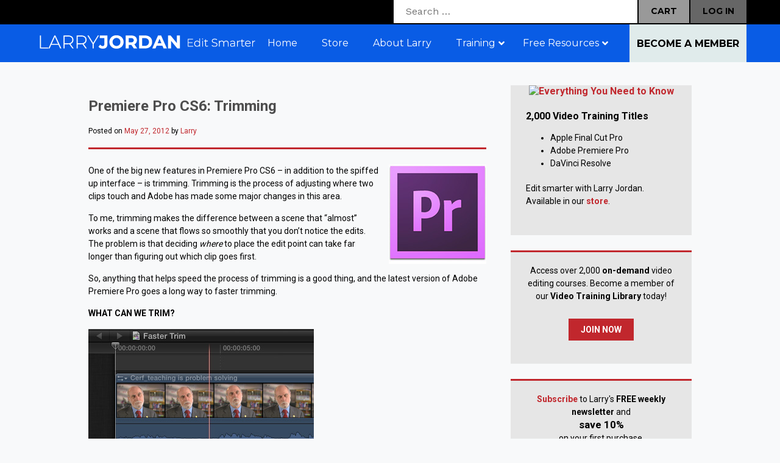

--- FILE ---
content_type: text/html; charset=utf-8
request_url: https://www.google.com/recaptcha/api2/anchor?ar=1&k=6LdyBaUUAAAAAIj84BS69JNAtndasMKtTnebAjpg&co=aHR0cHM6Ly9kZXYubGFycnlqb3JkYW4uY29tOjQ0Mw..&hl=en&v=cLm1zuaUXPLFw7nzKiQTH1dX&theme=light&size=normal&anchor-ms=20000&execute-ms=15000&cb=9gpely9awq9r
body_size: 45672
content:
<!DOCTYPE HTML><html dir="ltr" lang="en"><head><meta http-equiv="Content-Type" content="text/html; charset=UTF-8">
<meta http-equiv="X-UA-Compatible" content="IE=edge">
<title>reCAPTCHA</title>
<style type="text/css">
/* cyrillic-ext */
@font-face {
  font-family: 'Roboto';
  font-style: normal;
  font-weight: 400;
  src: url(//fonts.gstatic.com/s/roboto/v18/KFOmCnqEu92Fr1Mu72xKKTU1Kvnz.woff2) format('woff2');
  unicode-range: U+0460-052F, U+1C80-1C8A, U+20B4, U+2DE0-2DFF, U+A640-A69F, U+FE2E-FE2F;
}
/* cyrillic */
@font-face {
  font-family: 'Roboto';
  font-style: normal;
  font-weight: 400;
  src: url(//fonts.gstatic.com/s/roboto/v18/KFOmCnqEu92Fr1Mu5mxKKTU1Kvnz.woff2) format('woff2');
  unicode-range: U+0301, U+0400-045F, U+0490-0491, U+04B0-04B1, U+2116;
}
/* greek-ext */
@font-face {
  font-family: 'Roboto';
  font-style: normal;
  font-weight: 400;
  src: url(//fonts.gstatic.com/s/roboto/v18/KFOmCnqEu92Fr1Mu7mxKKTU1Kvnz.woff2) format('woff2');
  unicode-range: U+1F00-1FFF;
}
/* greek */
@font-face {
  font-family: 'Roboto';
  font-style: normal;
  font-weight: 400;
  src: url(//fonts.gstatic.com/s/roboto/v18/KFOmCnqEu92Fr1Mu4WxKKTU1Kvnz.woff2) format('woff2');
  unicode-range: U+0370-0377, U+037A-037F, U+0384-038A, U+038C, U+038E-03A1, U+03A3-03FF;
}
/* vietnamese */
@font-face {
  font-family: 'Roboto';
  font-style: normal;
  font-weight: 400;
  src: url(//fonts.gstatic.com/s/roboto/v18/KFOmCnqEu92Fr1Mu7WxKKTU1Kvnz.woff2) format('woff2');
  unicode-range: U+0102-0103, U+0110-0111, U+0128-0129, U+0168-0169, U+01A0-01A1, U+01AF-01B0, U+0300-0301, U+0303-0304, U+0308-0309, U+0323, U+0329, U+1EA0-1EF9, U+20AB;
}
/* latin-ext */
@font-face {
  font-family: 'Roboto';
  font-style: normal;
  font-weight: 400;
  src: url(//fonts.gstatic.com/s/roboto/v18/KFOmCnqEu92Fr1Mu7GxKKTU1Kvnz.woff2) format('woff2');
  unicode-range: U+0100-02BA, U+02BD-02C5, U+02C7-02CC, U+02CE-02D7, U+02DD-02FF, U+0304, U+0308, U+0329, U+1D00-1DBF, U+1E00-1E9F, U+1EF2-1EFF, U+2020, U+20A0-20AB, U+20AD-20C0, U+2113, U+2C60-2C7F, U+A720-A7FF;
}
/* latin */
@font-face {
  font-family: 'Roboto';
  font-style: normal;
  font-weight: 400;
  src: url(//fonts.gstatic.com/s/roboto/v18/KFOmCnqEu92Fr1Mu4mxKKTU1Kg.woff2) format('woff2');
  unicode-range: U+0000-00FF, U+0131, U+0152-0153, U+02BB-02BC, U+02C6, U+02DA, U+02DC, U+0304, U+0308, U+0329, U+2000-206F, U+20AC, U+2122, U+2191, U+2193, U+2212, U+2215, U+FEFF, U+FFFD;
}
/* cyrillic-ext */
@font-face {
  font-family: 'Roboto';
  font-style: normal;
  font-weight: 500;
  src: url(//fonts.gstatic.com/s/roboto/v18/KFOlCnqEu92Fr1MmEU9fCRc4AMP6lbBP.woff2) format('woff2');
  unicode-range: U+0460-052F, U+1C80-1C8A, U+20B4, U+2DE0-2DFF, U+A640-A69F, U+FE2E-FE2F;
}
/* cyrillic */
@font-face {
  font-family: 'Roboto';
  font-style: normal;
  font-weight: 500;
  src: url(//fonts.gstatic.com/s/roboto/v18/KFOlCnqEu92Fr1MmEU9fABc4AMP6lbBP.woff2) format('woff2');
  unicode-range: U+0301, U+0400-045F, U+0490-0491, U+04B0-04B1, U+2116;
}
/* greek-ext */
@font-face {
  font-family: 'Roboto';
  font-style: normal;
  font-weight: 500;
  src: url(//fonts.gstatic.com/s/roboto/v18/KFOlCnqEu92Fr1MmEU9fCBc4AMP6lbBP.woff2) format('woff2');
  unicode-range: U+1F00-1FFF;
}
/* greek */
@font-face {
  font-family: 'Roboto';
  font-style: normal;
  font-weight: 500;
  src: url(//fonts.gstatic.com/s/roboto/v18/KFOlCnqEu92Fr1MmEU9fBxc4AMP6lbBP.woff2) format('woff2');
  unicode-range: U+0370-0377, U+037A-037F, U+0384-038A, U+038C, U+038E-03A1, U+03A3-03FF;
}
/* vietnamese */
@font-face {
  font-family: 'Roboto';
  font-style: normal;
  font-weight: 500;
  src: url(//fonts.gstatic.com/s/roboto/v18/KFOlCnqEu92Fr1MmEU9fCxc4AMP6lbBP.woff2) format('woff2');
  unicode-range: U+0102-0103, U+0110-0111, U+0128-0129, U+0168-0169, U+01A0-01A1, U+01AF-01B0, U+0300-0301, U+0303-0304, U+0308-0309, U+0323, U+0329, U+1EA0-1EF9, U+20AB;
}
/* latin-ext */
@font-face {
  font-family: 'Roboto';
  font-style: normal;
  font-weight: 500;
  src: url(//fonts.gstatic.com/s/roboto/v18/KFOlCnqEu92Fr1MmEU9fChc4AMP6lbBP.woff2) format('woff2');
  unicode-range: U+0100-02BA, U+02BD-02C5, U+02C7-02CC, U+02CE-02D7, U+02DD-02FF, U+0304, U+0308, U+0329, U+1D00-1DBF, U+1E00-1E9F, U+1EF2-1EFF, U+2020, U+20A0-20AB, U+20AD-20C0, U+2113, U+2C60-2C7F, U+A720-A7FF;
}
/* latin */
@font-face {
  font-family: 'Roboto';
  font-style: normal;
  font-weight: 500;
  src: url(//fonts.gstatic.com/s/roboto/v18/KFOlCnqEu92Fr1MmEU9fBBc4AMP6lQ.woff2) format('woff2');
  unicode-range: U+0000-00FF, U+0131, U+0152-0153, U+02BB-02BC, U+02C6, U+02DA, U+02DC, U+0304, U+0308, U+0329, U+2000-206F, U+20AC, U+2122, U+2191, U+2193, U+2212, U+2215, U+FEFF, U+FFFD;
}
/* cyrillic-ext */
@font-face {
  font-family: 'Roboto';
  font-style: normal;
  font-weight: 900;
  src: url(//fonts.gstatic.com/s/roboto/v18/KFOlCnqEu92Fr1MmYUtfCRc4AMP6lbBP.woff2) format('woff2');
  unicode-range: U+0460-052F, U+1C80-1C8A, U+20B4, U+2DE0-2DFF, U+A640-A69F, U+FE2E-FE2F;
}
/* cyrillic */
@font-face {
  font-family: 'Roboto';
  font-style: normal;
  font-weight: 900;
  src: url(//fonts.gstatic.com/s/roboto/v18/KFOlCnqEu92Fr1MmYUtfABc4AMP6lbBP.woff2) format('woff2');
  unicode-range: U+0301, U+0400-045F, U+0490-0491, U+04B0-04B1, U+2116;
}
/* greek-ext */
@font-face {
  font-family: 'Roboto';
  font-style: normal;
  font-weight: 900;
  src: url(//fonts.gstatic.com/s/roboto/v18/KFOlCnqEu92Fr1MmYUtfCBc4AMP6lbBP.woff2) format('woff2');
  unicode-range: U+1F00-1FFF;
}
/* greek */
@font-face {
  font-family: 'Roboto';
  font-style: normal;
  font-weight: 900;
  src: url(//fonts.gstatic.com/s/roboto/v18/KFOlCnqEu92Fr1MmYUtfBxc4AMP6lbBP.woff2) format('woff2');
  unicode-range: U+0370-0377, U+037A-037F, U+0384-038A, U+038C, U+038E-03A1, U+03A3-03FF;
}
/* vietnamese */
@font-face {
  font-family: 'Roboto';
  font-style: normal;
  font-weight: 900;
  src: url(//fonts.gstatic.com/s/roboto/v18/KFOlCnqEu92Fr1MmYUtfCxc4AMP6lbBP.woff2) format('woff2');
  unicode-range: U+0102-0103, U+0110-0111, U+0128-0129, U+0168-0169, U+01A0-01A1, U+01AF-01B0, U+0300-0301, U+0303-0304, U+0308-0309, U+0323, U+0329, U+1EA0-1EF9, U+20AB;
}
/* latin-ext */
@font-face {
  font-family: 'Roboto';
  font-style: normal;
  font-weight: 900;
  src: url(//fonts.gstatic.com/s/roboto/v18/KFOlCnqEu92Fr1MmYUtfChc4AMP6lbBP.woff2) format('woff2');
  unicode-range: U+0100-02BA, U+02BD-02C5, U+02C7-02CC, U+02CE-02D7, U+02DD-02FF, U+0304, U+0308, U+0329, U+1D00-1DBF, U+1E00-1E9F, U+1EF2-1EFF, U+2020, U+20A0-20AB, U+20AD-20C0, U+2113, U+2C60-2C7F, U+A720-A7FF;
}
/* latin */
@font-face {
  font-family: 'Roboto';
  font-style: normal;
  font-weight: 900;
  src: url(//fonts.gstatic.com/s/roboto/v18/KFOlCnqEu92Fr1MmYUtfBBc4AMP6lQ.woff2) format('woff2');
  unicode-range: U+0000-00FF, U+0131, U+0152-0153, U+02BB-02BC, U+02C6, U+02DA, U+02DC, U+0304, U+0308, U+0329, U+2000-206F, U+20AC, U+2122, U+2191, U+2193, U+2212, U+2215, U+FEFF, U+FFFD;
}

</style>
<link rel="stylesheet" type="text/css" href="https://www.gstatic.com/recaptcha/releases/cLm1zuaUXPLFw7nzKiQTH1dX/styles__ltr.css">
<script nonce="lTIP1SVffGQ1E9GVENmIgQ" type="text/javascript">window['__recaptcha_api'] = 'https://www.google.com/recaptcha/api2/';</script>
<script type="text/javascript" src="https://www.gstatic.com/recaptcha/releases/cLm1zuaUXPLFw7nzKiQTH1dX/recaptcha__en.js" nonce="lTIP1SVffGQ1E9GVENmIgQ">
      
    </script></head>
<body><div id="rc-anchor-alert" class="rc-anchor-alert"></div>
<input type="hidden" id="recaptcha-token" value="[base64]">
<script type="text/javascript" nonce="lTIP1SVffGQ1E9GVENmIgQ">
      recaptcha.anchor.Main.init("[\x22ainput\x22,[\x22bgdata\x22,\x22\x22,\[base64]/[base64]/[base64]/[base64]/[base64]/KHEoSCw0MjUsSC5UKSxpZShILGwpKTpxKEgsNDI1LGwpLEgpKSw0MjUpLFcpLEgpKX0sRUk9ZnVuY3Rpb24obCxDLEgsVyl7dHJ5e1c9bFsoKEN8MCkrMiklM10sbFtDXT0obFtDXXwwKS0obFsoKEN8MCkrMSklM118MCktKFd8MCleKEM9PTE/[base64]/[base64]/[base64]/[base64]/[base64]/[base64]/[base64]/[base64]/[base64]/[base64]/[base64]\\u003d\\u003d\x22,\[base64]\x22,\x22QcORL8OCLcKvDyLDrMOrXFtuNyBDwr5iBBFSNsKOwoJLUhZOw78sw7vCqyDDklFYwo1ebzrCkcKZwrE/KcOPwoohwoHDrE3CsxBEPVfCucKkC8OyImrDqFPDlS02w7/CqmB2J8Kiwpl8XBHDosOowovDnsOkw7DCpMOKVcOAHMKBUcO5ZMO1wrREYMKKXywIwpLDnmrDuMKdb8OLw7gbUsOlT8OEw5hEw70wwpXCncKbfSDDuzbCtg4WwqTCnG/CrsOxWsO8wqsfSsK2GSZFw6oMdMO8MCAWZn1bwr3CvcKKw7nDk1g8R8KSwpBdIUTDjQ4NVMO7YMKVwp9mwoFcw6FNwobDqcKbKsOnT8Kxwr7DpVnDmEUAwqPCqMKRK8OcRsOZb8O7QcO7OsKASsOpMzFSY8OnOAtQFEM/[base64]/CtF/[base64]/[base64]/UcKlIkbCszDDsEoxUMKfTUfCoRJkPcKnOsKNw6HCqwTDqHIHwqEEwrFRw7Nkw6XDpsO1w6/DvcKFfBfDlQo2U15RFxIKwqpfwokfwodGw5tcBB7Ctj3CpcK0wos+w6Niw4fCpVQAw4bCiSPDm8Kaw7fClErDqTXCgsOdFTR9M8OHw5hTwqjCtcOcwrstwrZAw7ExSMOJwo/Dq8KAKHrCkMOnwoAPw5rDmTgGw6rDn8KcCEQzbhPCsDN8WsOFW1nDvMKQwqzCli/[base64]/wr3ClH0YbcKVwqzCpgQxDjzDhQQIBsKlbMOXVDnDksODwoE5JcKnCwN4w4ccw7/[base64]/[base64]/[base64]/Ds8OSw53Cug0rI2TDr8Kswq0aw7bCsxdvcMOuIsKow79lw5wtTSDDpcOvwoDDsR5uw7vCpG4cw4fDrVcIwojDiWNXwrdYGBnCm3/DrcKEwqLCjMK+wrR/w6TCq8KoeWDDkcK0X8KCwpJWwpEhw6/CgDMwwpI8w5LDrRJEw4bDrsOXwo9hfAzDnVI2w5LCrWnDnV7CssO5I8KzW8KPwqrClcKywqLChcKCD8K0wpnDm8Kgw4FRw5ZhXhwUREEkeMOhfh/DicKKUMKGw6VWIQwvwo1+TsOVGsKZI8OEw7csw4NTN8O3wq1PI8KZw5EKw7ZyA8KHZMOiRsOETGJuwpfDtWXCosK2wp/Di8K6ecKAYEguLn02SlpxwqExNWDDqcOYwo0WBzVZw7U2HkrDtsOJwpnCkDbDksOKdsKrf8K9wqoMRsOBdjtWRmUnEh/Dvg3ClsKAccK4w6XCncKNfS/[base64]/[base64]/Cs8O2wqLCvQoUw6LCgcOAAijCvcKVWMO+MMOQwqvDtDTCtSlTV3jCsUsswrPCnzBPf8KsC8KEbHvDk2/Dl30ORsOfNsOawr/CpkUWw5zCrsKaw6crJhzCmV1RByDDuDw0woDDlCnCgmjCmHFXwqAEwqDCpm1yLk8tWcKPYTMpT8KrwrtJwqdiw5EVw4dYTBzCkkBwNcORL8KXw53CvcKRw5vCrkkkd8OAw5UAbcO7EGsQXm4YwolAwpd/wrnDm8KAP8OEw7fCjMOkBDs3IljDiMKswpUQw5tNwpHDuCPCqsKhwo94wrvCjGPCp8KeFUxYPiXDncOsUypPw7DDognClcOvw7ByA3EgwrIgKMKjXMORw4gJwp0jPMKmw5HDosOXGcK3wqZRGSrDrX5CA8K7WB/Cv05/wp7CjHsGw7paGsKEZVzDuAnDqsOHQHHCgE0gwp1US8KwBsK9bF85TU7CoHzCkMKOEkzCh0LDhnVVLcKaw7cSw5XCmcKfRS15K3QLXcOOw7rDtcOvwrjDrE1+w5F/[base64]/w63Dt8Ocw43Cuk8rwqbCs8ODc8ObwqoYM1LCo8OnYiUow7LDrgjDpDJNwpxNLGJ4YD3Ds0jCg8KdJgrDqcKXwoIWYsONwqPCn8OcwoPCg8O7wpvCp2vChHHDkcK7elfChcKYcAXDksO/wpjChlvDocK0GBzClMKUWMKlwpDCkiHDlQhFw5coL2zCvsONFsOkW8OZRsOyC8O0w5w2UWTCgTzDr8K/IsKFw7DDlyzCkk4jw6/[base64]/CuCAuwqfCisO8Q8O6wpPDs8K8w7M6dE7Crj3CscK4wrfDvhE9wrlAVsOrw5/ClMKSw63CtMK0IsObPsKaw5DCksOrw4/[base64]/w7E4QmMnWsKHbw/[base64]/wqnDk8OOw6LDm8KcwrRLNGzDqMOGRMODw6LCrAQWWcK/w5gTfk/DqMKhwpzDvCLCosKoERfCjhTDrXI0bcOaHV/DqcO4w6hUwq/DoG9nPUQHRsOTwrNUR8Kcw64fTgDDoMKseWjDpsOEw4ZPw6jDnsKow5dVZiwzw67CvDEAw65pWBdnw4LDoMKLw4vDgMKFwp0ewqLCsAMZwpnCscKaE8Olw6NrN8OFADrCvn/[base64]/DlsKkw5nDiHsDwpp3w6J4w6XCgGLDum7Ds1TDq8KQGCTDqcKnw5zDh1sqw44lIMKzwot0HMKNVsO9w7/Cg8K9CT7CtcKvw5dJwq1CwoXClnFOdVzCqsOvw5PCnUpODcOkw5DCisOENmvCoMO2w5dMXsOcw6gVBcKsw5Y0C8K0Vh/Dp8KDJMOGSE3DoXw7wqoLR1/CtcKywo/CnsO+w4zCtsOtTndsworClcOmw4A+Ql/ChcOxShXDi8OEaUHDg8KYw7hXZMOfQcObwpUGbUzClcKqw63DjnDCpMKQw5jDuVXDsMK/w4QKX10yGW4Vw7jDrsODSG/DsktMCcOfw7V5w5Uow5VnXGfCh8OfMnTCksK1bsO0w4rDmGpkw6nDuyR9wrw/w4zDhy/[base64]/wqHDrcK5HMK3LgA0TmB4esO2w6FLw5kCwowIwr7CoHgKYkByQ8OVBMK3en/[base64]/DMKbFsK9SB7DssK/w5YlIV3CpsOuH2jDhD/[base64]/DnhJmYnLCnQbCgcOhfsKnwo8saiLDs8KKCjU8w77DsMKuw7jCi8K6cMOLwrR/a2fCkcOgM2Rnw5jDmVjCi8Kwwq/DunrDljLCrsKvRRBkE8OLw70LG0vDoMKEw6orAWLClsKcbsKCJiovNsKTTSVoFMKhNsKAOUtBdMKyw5zCqsKUMcKnZS4kw7nDhiJVw5vClA/DuMKQw4c+DFPCvMKmZMKAD8O6ZcKfGnRiw5Ipw7jChCXDgMKcA3jCsMK1wrPDmMK1CcK6J2YFPsKzw5DDgwAaY0ASwonDucO/[base64]/Do2Bdw48DM8OHTsKYIMOWw6g1TsKadMKhwpnCvcO5S8Oew5jCnS8fSAvCkHLDrSTChsK0wrV0woN1wpkxQsOqwqpQw6MQNlTCq8KjwpjCj8K+w4TDk8Ojw7LCmk/[base64]/Do2XCqDFOw6LDmMKVdMOswpp1w77DgMKGIHEIP8Osw7PCqsKLRMO5SjrDvGU1YcKAw6rCjBZYw6lowpcARGXDocOzdjDDpHFSd8ONw4IickLCsgrDgMK1w6bClU7CqMKkwplOwojDmFV2DmFKIwtpw4xjw7bChBnDiz3DuVI4w75jMUxQOhvCh8OvN8O8w4ApDAd3dD/Dh8KsbVpiTmMHTsO0UMKjAyIjWSbDrMOnc8KtOFldPzlSc3EBwq/DjxlHIcKJwqrCsQXCiCZww6E5w7A2BGdfw5bCgljCg0vDgcKjw4hgw4UXfMOAw6Qqwr7Cn8K+O1fDuMOuc8K9OcKTw4XDicOKwpTCqhfDoT0LJAXCrWVhQUXChsO6w7wewr7DucKdwqzDpiY7woYQGXjDjxkkwr/Diz3DkWZfwrrDq33DshfChsKaw5wVXsOsbsKDwonDsMKsck48w7DDicOqAEweL8OHSxPCtxQvw7/[base64]/[base64]/CgsKPCjPCmMKdwp/CjDNuwqrCrgobXsOcZw5wwpTCtCHCpsKrwr/ChsK9w6gAAsOWwqTChcKCBsOlwoVnw5XCm8Kkwr7ClsO0GzFrw6N1civCvUfDr3PDkSfDsF/CqMOYfgRWw6HCtEPChXkzYVDDjMOcH8K+wqrCsMOoY8Oyw7/DqMKsw5BNLRAwdFkjeF8Xw5zCl8O0w6/[base64]/[base64]/Cq8OdCMKeLcOOwprCrU8rPxRWw4tuDkLDsg7Dh0cEwr/DhERbWMOcwoTDn8Oswqxcw5vCghBzE8KUc8KawqNEwq3DkcOcwrvCpMKVw6/CscKtTljCj0ZWXMKEPXJ/[base64]/GcKNQTQDLhDDmDoIQGfCjyPCv8OIw7XCjQFSwovCgB4WWmciT8OWwqkew7R3w5p2Hm/CqHgpwphOYVvCixbDj0PDqcOhw4bCuDdvAsOiwoXDi8OQMH8eTlBFw5M/QcOQw57CgBlSwqpgXTUEw710w6LDnDFGSGZYw4puWcOqCsKqwq/Dr8Kww7NRw43CmCrDucOawpk0AcKowrRWw5dcJHgJw6JMQcO9AxLDncKzK8OIVsK1J8OWFsOzSzbCgcOFCMOyw5sUPFUGwrPCmVnDkjnDmsO2NRDDmUYpwop1OMOqwpAYw5VoXMK0F8OLNQA/GVMGw6QWw5rDjDbDrHY1w4LDhcOgQwFpVsOYwrbCpQEkwog7ecOrw5vCtsKtwpbClWXCtSBNVx1VUcKaH8OlQsKQd8KLw7NUw7ZUwrwmQsOdw4Fzd8OeMkdJQsOjwrYxw6rClyscVAdiw5Rrw7PChBZPwpHDk8OxZApNKsKcHnnCqD/Dq8KvCMOwIWDDum3CosK5ZcK1w6VnwrfCv8KuABfCrMOufEtDwoVSbxbDslzDmifDknHComwvw4Erw5NYw6Y7w7d0w7zCtMO1CcKUVMKVwovCpcO9wpdXRsKOCDrCu8Kpw7jCkcOYwq48OkTCgHXDsMOPDjodw6/DqsKLNzfCuVDDpR5bw5DCqcOCWQ5QZ2ofwr8Lw43ChDkaw7p2UMOmwpcnw40zw7jCsSpmw6VkwqHDompRAMKNGMOHWUjDiGwddsOmwr9lwrzDnipfwrJ/wpQPaMKcw6FKwofDvcKmwr8Sd1DCnXHCisOydWTCncO9WHHCvMKcwpwtWmw/H0JKwrE4OsKOAkkBD2g7IsOUb8KfwrkacnzDgjcew6l6w496w4vCp0fCh8OIZwsgKMKyOmFzBhXDmU1NdsKZw40gOsOvXEfClhEICxDDgcOZw5LDmsK0w6LCg3TDiMK8LW/CosOLw5/Dg8Kawo5HIlU0w6RdcMKXw4I+w6JvK8KJHW7DosKxwo3CkcOiwqPDqSYtw60ZOcOCw5PDrzjDq8OtTMORw4BHwp4Ew41AwoRQS0rCjREuw68WQsKEw61FJcKRQsOHAT9dw67Dmw3CnUvDn1jDizzChmzDmlZ0XD/CpWTDrk1eVcO3woEVw5ZOwoIZwqVqw5xpesOfd2HDlmgiVMK5w4B1eyR/w7FCacO2wolbw5zCrsK9wr5GUsKWwoQAL8OewpHDssK4wrXCjQ5Jw4PCjTY3WMKlJsKyV8K/w5RCwqoSw4x/UEHCjcO9JUjCoMOsBWhew4zDrDMfeDXCpcONw6UZwocqERV5Q8OLwrXDtGLDgcOec8OXWcKFIMOyaXPDpsOMw5DDqDAPw6rDucKJwrbDjB5kw63CrMKPwrtqw4xJw6/[base64]/[base64]/CmSliwq3Dszt/EcO8GyZMwp/Dp8OiwrrDlRZRXcOkIsOdwodvDcOmClYZwo15asKcw5FJw69Cw6zCrFliw7vDtcKGwo3CvcOoABwlEcOSWA7DnmjDsj9swoLCvcKBwojDrB/DoMKbL17DpsOYwqvDrcOEQwvCjnrCoFIcw7rDuMK/J8KBXsKFw5pGwqXDgsO3wqdWw7/CtcOfw6nCnjjCom9/ZMOKwqkzDnHCiMKhw6nChsOhwpTCn3HCgcOXw53CsCfDtcK0w7PCm8KNw7BsMStPJ8Orw6EEwo9iLsK1Ay0occKRKVDDncKKH8KHw6jCnAXCqEZzYEVuwq3Dky4YeGLCocK8YTXClMKZw5xnO2vCvwTDksOkwokDw6zDt8OSYgfDmcOWw6INdsK8wrnDpsKkaC0Ofk/[base64]/[base64]/[base64]/[base64]/Q8Klw4grw73CtncwXQ8OYcKIAgENM8OJB8KnOBnChBbDscKgOgxHwpsjw7IbwprCgcONEFBMQsOIw4HDgy/DtAHCtMKOwoDCtXRNcAo9wrtkwqTClGzDo0LCgSRLwqbCpWXDuXjCgBLCocONw44mw4d8VXLDjsKDw5ICw7QPKcKxw67DhcO3wrPCtgoEwoLCvMKMC8OwwpTDj8O4w5hPwonCmcKYwqIyw7HCssK9w59Iw4fCuk4jw7fCjcKPw4JTw6Qnw40BBcOJcz/DgFDDksO0wrUjwqjCtMOEXnDDp8KewrvCqBB/ccKXwolow7LCrcO7fMK5HWLCkDDCuijDqU0dHMKyWwLCosK/wqxNw4ErcsKVw7PCvS/Dj8K8Dx7DqCUlGMKmLsK7NDzDnDrDtm3Cm3tQYMOKwo7DtSATCW5YRTtBbHBOw6RhAQDDswrDscK7w5HChHg4S3HDvgUMDWnCs8OPw7glbMKtR2cYwpJKc1BZw6fDi8Obw4DDoQIGwqAtXjE6wo95w6fCpG1MwolnOcKiwp3ClsOnw4wbw5tvAMOLwq7DucKLHcOVw5/DvVnDoiTCh8Oewp3DqD8KHTZEwp/DoC3DhcKKLQHDswNBw7zCoh3ConAIw5F7wrXDtMOFwrJswqbCrwnDvMObwqMRJg8twpUwMsK3w5TCr3/DnGXClAHClsOGw5t+w43DsMOnwqnCrxUyeMOpwq3Do8Kuw5Y4DlrDssOJwpIRU8KEw4/[base64]/[base64]/Dn8OOw4J/[base64]/w4rCrGrDnGfDmsK5w6YCw63Dn2w6PMOOwqx9w7bCuU/DmCTDpsO/w7PCsRTCjcK5wp7DonfClcOswrDCk8K5wozDtF83XcO4w5kgw6PDpMKfXFXCkcKQTmbDq1zDrQYpw6nCsSTDkC3Dt8KYT2vCsMK1w6d0UMKiHyMbHzDCrWIUwoQAET/DsB/DlsOSw7B0wpRAw5E6Q8O3wqQ6OcK7wqgITBQhw6TDnsOHLMOnexkaw5JnV8Ktw60lNyY/w6rCmcOAw7AJY1/[base64]/DqsOiw6oHT8KQwojDq2wUPXnDm0PDiMKHw4zDszMFw5vCl8OaJMOFH0U7w6LCkWIGwqZiZcOowr/Cg1PCj8KRwptnPsOSw5zCmwrDjx3DhsKHIjVnwp0gEGhaGcKYwpgCJg3Cu8OkwoU+w7/DucKtBRAfw6tMwrnDvcOWXiFcUMKnOk14woRVwrPDvhc/DcKCw6MXJGQCLV95EWE6w6okbMO3C8ORSQfClMO4UXTDiXbCoMKOacO6d2BPRMOuw75KQsOoah/[base64]/NcKfZcKbLnlnRwBEE2bCp8Ojw7PCoHxaw6JvwqnDpMKbWMK/wo/CiwFPwrxyf3/DmgXDrAIzw64KETnDoCxQw6kVw6JoA8OGTiBTw7MDX8OwEHo3wqtPwrDCrhENw7pNwqFew5/[base64]/Dp20uw7QyEULCkcO+ZhojZlTDm8K/SC7CrhDDjzlCeiJRwo3Du07Ch05gwqzDlDEIwpEkwpMdA8Oyw7J8CFDDhcKtw61GLSsfFcOHw4fDmmUzMhvDjgjCuMORwpIrw7/[base64]/DjsO4cyZ6UMKnN8ONwr1PBsOrw6vCngrDmBzCiz7Cj3NewoA0MlNow5HCocKyaS/DncOFw4DChEN/wr8nw4/DtS/CosK/[base64]/Dj0bCmXxFwq4uwrEsEm3DocOhw5PDssOCUMO8InLCsMOSa2c/w4IKHT7DtyHDgl8tGcK+cQDDrV3Cu8K7wpPCgsK6eUMVwonDnMKkwqkWw6YJw5fDqzvCm8Kkwpo8wppzw49twr5qNMKTKBfDoMO8wqjCpcOeAMKCw5bDmUM0LcOeQ3nDrUVFA8OaPcOrw6AHblBXw5QSwpjDi8K5S13DmsOBBsO4KcKbw7jDh3YsQsK1w6t/THDCqiTCgRHDvcKHwoNXBXzDp8K7wrLDrENcfcOGw5LCisKaW13DiMOOwqkiP2x1wrkzw6HDm8OJKMOyw43CuMKxw4FFwq9nwrtTw5LDn8KmFsOBUn7DiMK3TG1+KHDDoX1LfifCrMKUacO2wqUVw6h7w4osw7TCq8KOwqtFw4/CocKuwo02wrLCrcOgwoJ+MsOpD8K+f8OrECVtGx3DlcKwD8Ojw5jDu8KIw6XCsz4Nwo3CsjgoNVHClWTDm0zDpcOCVAvCq8KpPCckw5TCiMKEwphpa8Kqw7J0w4UbwoAAFiNOQMKtwqtPwonCoEHCtcKqEybCnB/Dq8OCwpB7a2tAEQTDoMKuHcO9PsKof8OIwoJDwprDgMO0IMOyw4NaDsOxMHLDrht0wrnDt8O9w4IPw5TCj8KlwqYnWcKKesKcPcKxe8OyJSXDnyprw5VqwoLDkA5RwrTCg8KnwofDkD9QTcOkw7c7UWEDw6F5w694B8KJZcKmw4nDrSEZR8KQFiTCkkcew5dAHH/Cp8KcwpAywoPCpMOKHXchw7VEKDYowoJUAMKdwqlxX8KJw5bCgVM1wqjDqsOmwqo3Xy05ZsOZfB1ewrJ0HMKLw5HCm8Kow4AHwqvDiU59wpRTwr5YbA02NcOyE0fDhwfCtMOyw7YVw7Rsw5VdXHRdGcK8KwDCq8KpccO0JkUPZjXDjCRTwoLDiFF/PsKNwppLw6BUw6UQwqtCX2RSAMOfEcOnwpt1wp5jwqnDicKlEcK7wrFsEkcAFcKJwodHKBMpNDs4wpXCmcOcEsK8Z8OiECrCjy3CusObM8KrN1t5w4jDtsOrGcOfwpozbcODLXXClMKaw5zCjm/CnjVVwr7CqMORw6l4alJuKMKLIhPDjzrClEAvwrbDjcOpw6XDpy3DkRVyfzNIX8OWwpUkO8OBw7tswptSOcOdwqzDicO2w7c2w47CgzRACBDCoMOOw4oCVcKxw6TCh8KWw6rCmUkpw5dnGSMLbik8w6pfw4pww5RLZcKtL8Obwr/CvkYcesOQw6/DtcKkIARnwp7CsXrCshbDux/Cl8OMJhBLZsOgYMOGwptYw7TCtyvCkcOIw4jDj8Ozw58FIGJEacKUUD/CrcK4NAgqwqY+wq/DiMKCw6fCnMOXwpnDpwp7w7TCusKEwpxFw6PDswhqwqbDucKrw4piwrARE8KyQ8OIw6vDq2V7RXB+wpDDmsKiw4fCsl3Dn3rDuTDCr3HCrj7DunpfwpMMXgzCi8KHw43Ci8K4wr5bHyvCoMKRw7HDogN7J8KIw4/[base64]/Chi3DkcK4wobChsOrVsKVSW3DrUZ9w4RLN8OLw6Ixw7RTCMOAJRvDssKLR8Oew5bDjMKbd2o1GcK5wpXDoGxLwonClXLDmcOWPsOQOi/DnwfDlSLCqMO+AmDDsAIbwoVzGx9sDcOiw4lcDcK6w5vCtkDCsVPDlsO2w5zCozEuw6XDhz5nasOmwrLDtTjCrwhZw7XCu34FwrDCmcK8Q8ONUcKlw5nDkmd4d3bCuHhCwolffwTChikewqvCqMKUTWIvwqZtwq9Qwok/w5gQc8O9dMOKwoF6wo5IY1jDkFsCPsOlwqbClhhXw5wYwqLDj8OYLcKHCsO6KGkkwrprwqPCrcOsL8KZAWZ1PMKTFCfDnxDDv2HDu8OzM8Oew5lyOMOsw47DskACwq/DtcOxM8KrwoHCnirDi1h7wqcnw54fwr5lwrlCw6x+VcKtbcKDw73DqsOgIMKwMTDDhxIsT8OKwrfDmMOTw5VAaMO4JsOswqvDqMODVnVxwqPCk0vDsMKBOsO0wqXCjxrCvRN+esOFPTxTG8OmwqZJw5w0wqPCs8KsHjt/[base64]/GSRJwpZ2wrDCucOqdVPCiRjDjsKbwqbCrMKzOwvCrwnDriXCssOpGHrDtgsaLDjCtjM0w6PDkMOwUT3DnyAAw7PCl8KGw4nCr8KqTkRiQA8IDcKJwpZXGcOeRX9bw5cNw7/CoTfDtcOFw7EHZWJmwo5lw69kw6/[base64]/w6LCqyMXL07CkWchKMOefHZBf1MDFzBYHUvCtRTDg0jCiFkPwrA6wrNFVcKqUwk/[base64]/CqsOXMF44w7bDlnPCm8OKw5vDm1HCuEU7w5J2wrcrMcKKwpnDm3B3worDmG/Cm8KBNcKzw5UhDcK8UylhEcKjw6VjwoXCmS3Dm8KLw7fDn8Kbwo1Gw5/Dg3TDqMKUasKtw5LCk8KLwr/CinDCimVLS1fCnw8gw4ssw5/Cpm7DtcKRw7bCvx4ZPcOcw5zDi8K5XcOJwpkdwojDhcOJw5vCl8KHwqHDscKYPz4lRScaw7FoLsO/[base64]/[base64]/Cp8OtLwUnw43DrcOsw67CosO7wqsyw68twpxdwqdpwrxcw5rDmMKpw5U5woM+XDPCtsKNwr4ZwqVqw7tCN8OePsKXw53CvsOTw4YpNA/DhMOKw73Ct1HDmcKpw7/ClcOvwrsES8OCZcOuaMO1fsKAwq13RMOWagl0w57DggsZwptFw7HDtxHDjcOqRsOVBT/[base64]/w7p0w5tHwrUdw7dEwrQHw7PCv1vCsCElWsOsOAYQQcOgKcKkITfCij1QPTBDZDtoLMKSwqs3w4kAwpnCgcOMMcO0e8OXw6rCgcKaL0rClcOcw4fDqF15wrBSw4zDqMKmNsKVU8O4KT45wq0xesK6FlMdw6/DhzrDiAV8w6tRbzbDiMK7ZltPKkDDhsKXwqh4FMKEw6rDm8Odw6jCk0cOS2LCjsKAwq/Dnlopw5fDoMOvw4UfwqXDqcK5woHCrMKobmo+wqHDh2nDtkkZwqbCh8Kawo4ULcKBw6oMIsKEwqsJMMKHwqXCsMKsd8OJIsKuw5TChR7Dr8Kbw4QqZ8OKacKUfcOew4fCrMOTFsOJXAjDrhgtw75bw5/Dg8O7PcOVQMOiPMKLGnIGBQLCkADCo8K5DChmw48Aw4DCj29DL0jCnkJyPMOvIcO4wobCv8KWw47CmhbCiCzDsVpww4XCszLCrsO0wrPDjwvDqcOlwpZYw7wtw544w6sSGQXCsl3DmXQ/wpvCpwdHVMO8wrdjwptnEsOYw7vCsMOZfcKowr7DqU7CsRzCnnHDg8KuKj99woJ/WkwTwr/DslYcGR/ClcKDOsKhAGXCpMO3WMO1UsKYTXbDgTrCrsOfS05sRsO6dMKTwpnDlWLDsUUawrbDhsO3ZsO6w4/Cr3XDkMORw4vDrsKFPMOSwozDpgZlw45tC8KDw7PDm1FASF/Dowdgw5/[base64]/LV0RWy/DpcKfw7FQa3RUX2E4woXCtGbDrXjDoiHDuznDh8KVHS8hw5XCuTABwrvDiMOjEG/DrcOxWsKJwp13YMK6w4ZxFifCs0DDgybCl1xFw68iw6AbcsOyw6w7w4ACNwtiw4PCkBvDuksJw4ZvQx3Cu8OOMTU9wo1xZsOccsK9w57Dq8KZJB5mwrRCwqt5BsKaw64zI8Oiw51NZsKcw49YZsOMwqJ/BcK0K8OgOMKlCcO5c8OpIwHChsKvw51Ewr7Dpg3Cq0PCncKuwq1LeUsBKETCgcOkwpjDjx7CpsKAYsOaPTsAfMKowrZyOsOnwrIoTMO7wptqScO9DcOxw5QpCMKVP8OGwpbCq1dew7MoUEfDuWHCs8Khwp/DkSwnATfDtcO4wqZ+w5PCqsOIwqvDgGHCugRsPmwKOsOtwphYd8OHw6zCqMKHVcKvD8K+wpojwobDvwLCq8K1VVg+GhPCqMKtB8OOwrnDvMKINFLCtwPCo0pHw4TCs8Ofw6IkwqzClU7DlX3DlS1DVVwxEMKMdsOxTsOjw4USw7IPcw/Cr3Btw6gsAUvCpMK+wpFOaMKBwrE1Wx5gwrhdw5sqY8OsYD7Dp24vV8OCChccV8KvwrY0w7HDksODWGrDmF/DrEnDp8K6NSPDlcKtw6PDnHvDncOrwrjCqEhOw4bCu8OrDBJswqVuw7oADSHDilJPHMO6wrl7wprDhBRzw5FQeMOOEsKgwrXCkMK5wpDCtGo4wo5Aw7jClcOewoLCqT/DjsOnFsKwwqnCmi5QB1M8HCfCqcKvwotJw61awrMVMcKcBMKGwpvDpi3Ctz4Pw5R7TGPDu8Kgw7FEMmpVOMKXwrc0d8KdbAt/wro+woVjQQ3CssOPwoXClcOcLw5ww7/[base64]/CondjwpXDh3Zzw73CsF3CgARhL1JRZMOwBwRGBWnCvnjCvcKow7PCg8OATxLCnWXCp05hdzfCpMOqw5tjwo13w6F/wo5eThTDl3DClMOhBMObL8KuNg43w4nDvWwBw4XDt0TCisOoFsOuQgbCjcOZwobDvMKOw7Itw6jCl8KIwpXDrmlrwq4oH0zDocKvwpbCicOPfSYsGRtBwqwJXMOQwpQZfsKOwq3Ds8OQw6HDn8KTw5AUw6jCvMK6wrlnwptywqbCtSI0C8K/aUd3wo7DjMOIwqphw6VVw6XCvDEORcO8IMOSKHIFDW1XCX0nAjLCjR3DoSjCoMKJwp0/wpfCi8O5Tm5AQDVtw4poMsOHwr3DiMOhwrlsZMKnw7YyXcORwo0DLsOmPXfCocKgciXCrMO2NFo/OsOLw6dKSQZuKSLCn8O2ZUULNyTDgXQww5HCgVpMwrHCpxrDhip0woHCjsK/VjPCmMOMRsKaw642TcO5wr1ew6YcwpvDgsOzwo4ueiTDtsOELFc3wo3CrCdXIcOBOjPDj2kTQlXDpsKtR1vCtcOjwpBXwonCjsOTMcO/UnjDg8OSCChqJH9AXcOXY01Uw5R+HcKLw6bClWY/cnTCqVrDvRwJCMKPwqdZJlEPQkLCg8Krw4xICcKRecO+QCNLw5J1wp7CmSjCgMOEw53DhcK8w4LCmiYZwrPCt1YEwpDDr8KyScKZw5HCpsK5fULDtsKbXcK3N8Ofw65UD8OXRVnDh8KXDQ3DocO/wp7DlsOea8Khw5bDjFXCt8OETcK6wpYsGH3DtsOOL8K9wpV6wot8w7A3CsKXYURewq9Zw7IrAcKlw6rDr2opfMOodHJHwpjDisOhwpgaw5UUw6wpwrbDpMKtSMOiOMO7wrd6woHCrmTDmcO5Ons3bMOaF8O6fmFQWUnCgMObQMKIw7suH8KwwqBgwpEWwp0yOMKDwq/Dp8OVwqQeYcKvfsOjNA/[base64]/[base64]/DvnPDoQNBLx0BChrCmsOewoogB8KiwoBpwpNUwoknS8Okw7bCmMO2MwFXfsKTw4lfw7rDkC1oYMK2YXnCj8KkL8OobMKAw7Zyw7FIQMO1ZMK9V8Opw6XDhsKxw6XCq8OGHhPCocOAwpoqw4TDoFt/[base64]/w6IDMsOXM8OKEsKKwpJZwrgoGcO6w4sCP1J1wo4rFMKqwppTw5Jsw7jCsBhpGsKVwr4iw48Nw4PCiMOtwqrCtsOWdsKFfhc6w7FBQMO8w6bCjzHCj8KIwqDCqcOkPR3DrEPCr8Kkd8KYFnc/dHIbw5/DlcOkw5AGwpc4w71Lw55JPV1fOkQAwqzDuE5DPsK2wp3CpsK4JXvDp8K3ZBYrwr53I8OwwobDqcOcw7lZRU1Vwohud8KEUBfDisOFw5Azwo/DnsKyHsOlI8K8WcOoJMOow7rDn8OAw73DpwfCrsKUVsOVwr59GU/Dul3Cv8Oew47DvsKfw5zCjzvCu8KrwoJ0f8KtecOIY2Avwq5Hw5obP2ErOcKPVCrDuS/[base64]/wpbDgW5SLsO3wp3DgMOHw5zDpn8aSsKzOcKEwrcWOEgJw7cawrrDsMK7wrIAdh7CjQHCksOcw4NtwoRPwqbCswJJBMOsPSxtw5nCkEfDo8OowrNxwrnCpMO0KUBHOMOJwoLDucKsNsOgw7FDw6QCw5llFcOxw7PCnMO/w47Ch8OiwokeC8KrG33CljZAwrslwqBoHsKEDABZByzCkMK1TUR7MGZywowhwpjCgBvCpWl8woZhM8O3ZsOawp9Tb8O2CSM/[base64]/CvRgTNDvClULDlcOMw7V2DQDDiEjDmMKbwpQ9wqbDuWTDqwQowo3CggLCp8OCE3I+GE3CvxTDmMK8wpPCsMKscFzClirDncOMa8K9w4/CohURw60LYcOVZCNZLMOow7Qgw7TDr0RdcsOULRRWwpjDr8KswpzCqsOwwpfCusK3w7wSEsKwwqNzwrrCtMKrJkUpw7DCmsKFwrnCh8KMS8ONw4URNxREw7gRwoJ+fmhYw4B7AsOJwosBFQfDhxAhU2TCuMOaw4DDrsOvwp9jE0zDoRDCnBPDhMKCEi/CmCPCqsKkw5EYwp/DkcKLQ8KgwqUiGw96wpDDosOddABhKsOafsKuNkLCisO5wqlXCcOaOg0Lw6jCjsO5VsOBw7LClV/DpWMDXSILQlPDiMKvwoHCtmkyScONJsOsw4/DgsORfMO2w5MvDsOcwrcdwqFwwrbChMKJIsK4wrHDo8KqGcOjw7/DqMOzwp3DllXDtA9Ow7FKb8Kvw5/Ch8KpSMK9w5jDqcOWJQAYw4/DgcOML8KHccKXw7Yjb8OkXsK+w7VHVcK2BChRwrTCocOpM2BTI8KjwozDujx2fTbCnsOZN8OoR2sMeA\\u003d\\u003d\x22],null,[\x22conf\x22,null,\x226LdyBaUUAAAAAIj84BS69JNAtndasMKtTnebAjpg\x22,0,null,null,null,0,[21,125,63,73,95,87,41,43,42,83,102,105,109,121],[5339200,906],0,null,null,null,null,0,null,0,1,700,1,null,0,\x22CvkBEg8I8ajhFRgAOgZUOU5CNWISDwjmjuIVGAA6BlFCb29IYxIPCJrO4xUYAToGcWNKRTNkEg8I8M3jFRgBOgZmSVZJaGISDwjiyqA3GAE6BmdMTkNIYxIPCN6/tzcYADoGZWF6dTZkEg8I2NKBMhgAOgZBcTc3dmYSDgi45ZQyGAE6BVFCT0QwEg8I0tuVNxgAOgZmZmFXQWUSDwiV2JQyGAA6BlBxNjBuZBIPCMXziDcYADoGYVhvaWFjEg8IjcqGMhgBOgZPd040dGYSDgiK/Yg3GAA6BU1mSUk0GhwIAxIYHRG78OQ3DrceDv++pQYZxJ0JGZzijAIZ\x22,0,0,null,null,1,null,0,1],\x22https://dev.larryjordan.com:443\x22,null,[1,1,1],null,null,null,0,3600,[\x22https://www.google.com/intl/en/policies/privacy/\x22,\x22https://www.google.com/intl/en/policies/terms/\x22],\x22H1tK2cFFbPgfKQCme9S9CQrZIFko6mzUELEeKHIGqsw\\u003d\x22,0,0,null,1,1762199483224,0,0,[203,206,184],null,[71],\x22RC-QQN6EzgmaIkrSQ\x22,null,null,null,null,null,\x220dAFcWeA5ldyPnGcxkr0ieZiOM3Fw-xQrwI3T_uZRIF7iTSvEE0jzCaivXpW01u0X-ImpPfEKoNUQfglw_dmkj2Kzu8Xevej2QwQ\x22,1762282283363]");
    </script></body></html>

--- FILE ---
content_type: text/css
request_url: https://dev.larryjordan.com/wp-content/themes/lj/style.css
body_size: 7859
content:
/*
Theme Name: Beyond Web Interactive
Theme URI: http://ThisisBeyond.com
Description: Larry Jordan - Custom design
Version: August 2014
Author: Alice Charlier
Author URI: http://ThisisBeyond.com

Grey: #4d4d4d; 
Red: #c1272d;
*/

/*.payment_method_authorize_net_cim {display: none;}*/

@import url(//fonts.googleapis.com/css?family=Roboto:400,300,100,700,500);
@import "css/reset.css";
@import "css/ie.css";
@import "css/custom-beyond.css";
@import "css/forms.css";


* {
	-webkit-box-sizing: border-box;
	-moz-box-sizing: border-box;
	box-sizing: border-box;
}
body {
	font-family: 'Century Gothic', CenturyGothic, AppleGothic, sans-serif;
}
h1.top-banner {
	font-size: 15px !important;
	font-weight: 400 !important;
	color: #fff !important;
	text-rendering: optimizeLegibility;
	padding: 15px 15px 0 0 !important;
	letter-spacing: 2px !important;
	margin: 0px !important
}
h1 {
	font-size: 24px;
	font-weight: bold;
	margin: 20px 0 10px 0;
	color: #4d4d4d;
}
.single-article h1 {
	font-size: 24px !important;
	font-weight: bold !important;
	color: #4d4d4d;
	padding-bottom: 10px;
}
h2 {
	font-family: "Roboto" !important;
	font-size: 48px;
	background: url(images/separator.gif) center bottom no-repeat;
	padding-bottom: 25px;
	margin-bottom: 30px;
	font-weight: 100;
	color: #4d4d4d;
}
h3 {
	font-size: 21px;
	font-weight: bold;
	letter-spacing: 1px;
	color: #c1272d;
	margin-bottom: 15px;
}
.dark-back h3 {
	color: #FFCF48 !important;
}
h4 {
}
a {
	text-decoration: none;
	color: #c1272d;
}
a.btn.red {
	background: #c1272d;
	padding: 15px 0px;
	color: #fff;
	text-decoration: none;
	font-size: 14px;
	text-align: center;
	width: 80%;
	display: block;
	-o-transition: .5s;
	-ms-transition: .5s;
	-moz-transition: .5s;
	-webkit-transition: .5s;
	transition: .5s;
}
a.btn.red:hover {
	background: #4d4d4d;
}
.red {
	color: #c1272d;
}
.white {
	color: #fff;
}
.bred {
	background-color: #c1272d;
}
/* Calendar */



.ai1ec-month-view .ai1ec-date {
	background: #CCC;
}
.timely a {
	color: #000
}
/* Common */



#page-content {
}
#page-content p {
	margin-bottom: 15px;
	font-size: 14px;
	line-height: 21px;
}
#page-content ul {
	margin: 0 0 20px 35px;
	line-height: 21px;
}
#page-content ol {
	margin: 0 0 20px 35px;
	line-height: 21px;
}
#page-content ul li {
	list-style: disc;
	font-size: 14px;
	line-height: 21px;
}
#page-content ol li {
	list-style: decimal;
	font-size: 14px;
	line-height: 21px;
}
#page-content blockquote {
	margin: 0 0 20px 35px;
	line-height: 21px;
	font-style: italic;
}
.bottom-separator2 {
	background: url(images/separator.gif) center bottom no-repeat;
	padding-bottom: 30px;
	margin-bottom: 30px !important;
}
#page-content div.wpb_row:last-child {
	margin-bottom: 0px !important;
}
.wpb_row {
	margin-bottom: 0px !important;
	margin-left: 0px;
	margin-right: 0px;
}
.larry-sig-grey {
	background: url(images/common/larry-jordan-signature-grey.gif) bottom right no-repeat;
}
.vc_span3 .wpb_widgetised_column, .vc_span4 .wpb_widgetised_column {
	background: #333;
	padding: 15px;
	color: #fff;
}
.vc_span3 .wpb_widgetised_column ul, .vc_span4 .wpb_widgetised_column ul {
	margin: 0 0 20px 0px !important;
}
.vc_span3 .wpb_widgetised_column ol, .vc_span4 .wpb_widgetised_column ol {
	margin: 0 0 20px 0px !important;
}
.vc_span3 .wpb_widgetised_column a, .vc_span4 .wpb_widgetised_column {
	color: #c1272d;
}
.vc_span3 .wpb_widgetised_column h3 {
	color: #c1272d;
	font-size: 24px;
	font-weight: 400 !important
}
.vc_responsive .wpb_row .vc_span12 {
	padding-left: 0px !important;
	padding-right: 0px !important;
}
.vc_btn-juicy_pink, a.vc_btn-juicy_pink, button.vc_btn-juicy_pink {
	background-color: #CC1D47 !important
}
.alignright {
	float: right;
	margin-left: 15px;
}
.alignleft {
	float: left;
	margin-right: 15px;
}
.page-id-133 #page-content {
	padding: 30px 0;
}
/* Recommended section */



.banneryes .lrecommend .sidebar {
	margin-top: -55px !important
}
.lrecommend .sidebar {
	padding: 0 20px;
}
.lrecommend .sidebar .widget-container {
	margin-bottom: 40px;
}
.lrecommend .sidebar h2.wpb_widgetised_column_heading {
	color: #fff;
	font-size: 18px;
	padding: 15px 10px !important;
	margin-bottom: 15px;
	background-image: none !important;
	border-bottom: 1px solid rgba(204,204,204,0.4);
}
.lrecommend .vc_col-sm-9 {
	width: 73%;
	margin-left: 2%;
}
.lrecommend .vc_col-sm-9 h2 {
}
.lrecommend .sidebar h3 {
	font-weight: 700;
	font-size: 17px;
	letter-spacing: 0px;
}
.lrecommend .sidebar ul {
	margin-left: 0px !important;
}
.lrecommend .sidebar ol {
	margin-left: 0px !important;
}
.lrecommend .sidebar ul li {
	list-style: none !important;
}
.lrecommend .sidebar ul li a {
	color: #ccc;
	margin-left: 0px;
	-o-transition: .5s;
	-ms-transition: .5s;
	-moz-transition: .5s;
	-webkit-transition: .5s;
	transition: .5s;
}
.lrecommend .sidebar ol li a {
	color: #ccc;
	margin-left: 0px;
	-o-transition: .5s;
	-ms-transition: .5s;
	-moz-transition: .5s;
	-webkit-transition: .5s;
	transition: .5s;
}
.lrecommend .sidebar ul li a:hover {
	color: #c1272d;
}
.lrecommend .sidebar ol li a:hover {
	color: #c1272d;
}
.lrecommend .wpb_content_element {
	margin-bottom: 10px !important;
}
/* Newsletter */



.newsletter-list li {
	list-style: none !important;
}
.newsletter-list li a {
	color: #666;
	-o-transition: .5s;
	-ms-transition: .5s;
	-moz-transition: .5s;
	-webkit-transition: .5s;
	transition: .5s;
}
.newsletter-list li a:hover {
	color: #c1272d;
}
.newsletter-list ul {
	margin-left: 3px !important;
}
.newsletter-list ol {
	margin-left: 3px !important;
}
/* Header */



#utility-bar a {
	color: #999;
	-o-transition: .5s;
	-ms-transition: .5s;
	-moz-transition: .5s;
	-webkit-transition: .5s;
	transition: .5s;
}
#utility-bar a:hover {
	color: #ffcf48;
}
#header-top {
	background: #4d4d4d;
	height: 68px;
}
#logo {
	margin-top: 21px;
}
#top-membership a {
	background: #c1272d;
	padding: 13px 26px;
	color: #fff;
	font-size: 12px;
	margin-top: 15px;
	font-weight: bold;
	display: block;
	letter-spacing: 0.05em;
	-o-transition: .5s;
	-ms-transition: .5s;
	-moz-transition: .5s;
	-webkit-transition: .5s;
	transition: .5s;
}
#top-membership a.top-account {
	background: none;
	border: 1px solid #999;
	color: #fff;
	padding: 11px 23px;
}
#top-membership a:hover {
	background: #5C1330;
}
.home #header-bottom {
	background-color: rgba(255,255,255,0.8);
	height: 50px;
	position: absolute;
	top: 98px;
	z-index: 100;
}
#header-bottom {
	height: 50px;
`shadow-moz-box-shadow: 0px 1px 6px rgba(0,0,0,0.3);
	-webkit-box-shadow: 0px 1px 6px rgba(0,0,0,0.3);
	box-shadow: 0px 1px 6px rgba(0,0,0,0.3);
	background: #fff;
}
#megaMenu a, .wpmega-link-title {
	font-family: 'Roboto', Arial, Helvetica, sans-serif !important;
	font-weight: 500;
	letter-spacing: 0.03em;
}
#main-search {
	margin-right: 20px;
	margin-top: 15px;
}
/* Footer */



#footer {
	color: #fff;
}
#footer a {
	color: #fff;
	-o-transition: .5s;
	-ms-transition: .5s;
	-moz-transition: .5s;
	-webkit-transition: .5s;
	transition: .5s;
}
#footer a:hover {
	color: #ffcf48;
}
.footer-layers {
	width: 100%;
	display: block;
	padding: 60px 0;
}
#footer-titles {
	margin: 0 auto;
}
#footer-titles, .footer-titles {
	font-size: 12px;
}
#footer-content {
	width: 90%;
	margin: 20px auto;
}
#footer-content>div {
	width: 25%;
	float: left;
}
#footer-content>div a {
	font-size: 13px;
	color: #ccc;
}
#social-icons {
	float: left;
}
#social-icons a {
	float: left;
	margin-right: 10px;
	width: 41px;
	height: 41px;
	display: block;
	text-indent: -9999px;
	-o-transition: 0s;
	-ms-transition: 0s;
	-moz-transition: 0s;
	-webkit-transition: 0s;
	transition: 0s;
}
#social-icons a#facebook {
	background: url(images/common/social-icons.png) -1px -1px no-repeat;
}
#social-icons a#facebook:hover {
	background: url(images/common/social-icons.png) -1px -44px no-repeat;
}
#social-icons a#twitter {
	background: url(images/common/social-icons.png) -51px -1px no-repeat;
}
#social-icons a#twitter:hover {
	background: url(images/common/social-icons.png) -51px -44px no-repeat;
}
#social-icons a#linkedin {
	background: url(images/common/social-icons.png) -101px -1px no-repeat;
}
#social-icons a#linkedin:hover {
	background: url(images/common/social-icons.png) -101px -44px no-repeat;
}
#social-icons a#rss {
	background: url(images/common/social-icons.png) -151px -1px no-repeat;
}
#social-icons a#rss:hover {
	background: url(images/common/social-icons.png) -151px -44px no-repeat;
}
#social-icons a#googleplus {
	background: url(images/common/social-icons.png) -201px -1px no-repeat;
}
#social-icons a#googleplus:hover {
	background: url(images/common/social-icons.png) -201px -44px no-repeat;
}
#social-icons a#youtube {
	background: url(images/common/social-icons.png) -251px -1px no-repeat;
}
#social-icons a#youtube:hover {
	background: url(images/common/social-icons.png) -251px -44px no-repeat;
}
#footer-membership {
	float: left;
	margin-left: 35px;
}
#footer-membership-text {
	float: left;
	color: #fff;
	font-size: 12px;
	width: 440px;
	margin-right: 35px
}
#footer-membership-btn {
	float: left;
	width: 200px;
}
/* Navigation */



#megaMenu ul.megaMenu > li.menu-item > a, #megaMenu ul.megaMenu > li.menu-item > span.um-anchoremulator {
	padding: 13px 16px !important
}
#megaMenu.wpmega-nojs li.menu-item.ss-nav-menu-mega ul.sub-menu.sub-menu-1, #megaMenu.megaFullWidthSubs li.menu-item.ss-nav-menu-mega ul.sub-menu.sub-menu-1, #megaMenu li.menu-item.ss-nav-menu-mega.ss-nav-menu-mega-fullWidth ul.sub-menu.sub-menu-1 {
	width: 125% !important;
	max-width: 125% !important;
	left: -110px !important;
}
.megaHover {
	background-color: #c1272d !important;
}
#megaMenu ul.megaMenu li.menu-item.ss-nav-menu-reg li.menu-item.megaReg-with-sub > a:after, #megaMenu ul.megaMenu li.menu-item.mega-with-sub > a:after, #megaMenu ul.megaMenu li.menu-item.ss-nav-menu-mega > a:after, #megaMenu ul.megaMenu li.menu-item.ss-nav-menu-reg li.menu-item.megaReg-with-sub > span.um-anchoremulator:after, #megaMenu ul.megaMenu li.menu-item.mega-with-sub > span.um-anchoremulator:after, #megaMenu ul.megaMenu li.menu-item.ss-nav-menu-mega > span.um-anchoremulator:after {
	margin-top: -3px !important;
	border-width: 6px 4px 0 !important;
	right: 5px !important;
}
.nav-fixed {
	position: fixed !important;
	top: 0px !important;
	-moz-box-shadow: 0px 1px 6px rgba(0,0,0,0.3) !important;
	-webkit-box-shadow: 0px 1px 6px rgba(0,0,0,0.3) !important;
	box-shadow: 0px 1px 6px rgba(0,0,0,0.3) !important;
	z-index: 100 !important;
	background: rgba(235,235,235,0.9) !important
}
#online-store a {
	color: #fff;
	background: #c1272d;
	display: block;
	padding: 17px 45px 17px 45px;
	-o-transition: .5s;
	-ms-transition: .5s;
	-moz-transition: .5s;
	-webkit-transition: .5s;
	transition: .5s;
	font-size: 12px;
	font-weight: 700;
	letter-spacing: 1px;
	text-rendering: optimizeLegibility;
	height: 50px;
}
#online-store a.member-active {
	background: #999;
	padding: 17px 35px;
}
#online-store a:hover {
	background: #333;
}
#megaMenu {
	margin-top: 6px;
}
#megaUber .megaHover.ss-nav-menu-item-depth-0 .wpmega-link-title {
	color: #fff !important;
}
#megaUber .ss-nav-menu-item-depth-0:hover {
	background-color: #c1272d !important;
}
#megaUber .menu-item-has-children:hover a:hover .wpmega-link-title {
	color: #ffcf48 !important;
}
#megaUber .ss-nav-menu-item-depth-0:hover .wpmega-link-title {
	color: #fff !important;
}
#megaUber .ss-nav-menu-item-depth-0 .wpmega-link-title {
	border: none;
	font-size: 13px !important;
	font-weight: bold;
	color: #333 !important;
}
#megaUber .sub-menu .wpmega-link-title {
	color: #fff !important;
	font-weight: 400;
}
.sub-menu {
	background: #4d4d4d !important;
	z-index: 100;
	border: 1px solid #999;
}
.sub-menu a span {
	color: #fff !important;
}
.ss-nav-menu-item-depth-0 > a > span.wpmega-link-title, .ss-nav-menu-item-depth-0 > span.um-anchoremulator > span.wpmega-link-title {
	text-transform: uppercase;
}
.sub-menu .um-anchoremulator .wpmega-link-title {
	border-bottom: 1px solid #999 !important;
	color: #000 !important;
	padding-bottom: 7px !important
}
.logged-in .hide-out {
	display: block !important;
}
.hide-out, .logged-in li.hide-in {
	display: none !important;
}
/* Home */



.home h2.title {
	margin-bottom: 30px;
}
.slider-text {
	font-family: 'Roboto';
	font-size: 40px;
	font-weight: 100;
}
.rsBullets {
	position: absolute !important;
	width: 100px !important;
	top: 60px !important;
	right: 30px !important;
}
.home #page-content {
	width: 100% !important;
}
.home-newsletter {
	width: 100%;
	display: block;
	position: absolute;
	bottom: 0px;
	color: #fff;
	padding: 22px 0;
	background: -moz-linear-gradient(top, rgba(107,107,107,0.65) 0%, rgba(107,107,107,0.26) 100%); /* FF3.6+ */
	background: -webkit-gradient(linear, left top, left bottom, color-stop(0%, rgba(107,107,107,0.65)), color-stop(100%, rgba(107,107,107,0.26))); /* Chrome,Safari4+ */
	background: -webkit-linear-gradient(top, rgba(107,107,107,0.65) 0%, rgba(107,107,107,0.26) 100%); /* Chrome10+,Safari5.1+ */
	background: -o-linear-gradient(top, rgba(107,107,107,0.65) 0%, rgba(107,107,107,0.26) 100%); /* Opera 11.10+ */
	background: -ms-linear-gradient(top, rgba(107,107,107,0.65) 0%, rgba(107,107,107,0.26) 100%); /* IE10+ */
	background: linear-gradient(to bottom, rgba(107,107,107,0.65) 0%, rgba(107,107,107,0.26) 100%); /* W3C */
 filter: progid:DXImageTransform.Microsoft.gradient( startColorstr='#a66b6b6b', endColorstr='#426b6b6b', GradientType=0 ); /* IE6-9 */
}
#home-news-text {
	width: 30%;
	float: left;
	font-size: 14px;
	text-align: left;
	padding-top: 10px;
	line-height: 20px;
}
/* Articles */



.single-article {
	padding-top: 3%;
}
.single-article .single-blog-right {
	margin-top: 0px;
}
.single-article #posted-on {
	font-size: 12px;
	margin-bottom: 25px;
	padding-bottom: 20px;
	border-bottom: 3px solid #c1272d
}
/* Store */



.woocommerce {
}
.payment_methods methods li {
	list-style: none;
}
li.payment_method_paypal a {
	display: none;
}
.store {
	margin-top: 10px;
	padding-top: 30px;
	min-height: 600px;
}
.store .product p, .store .product ul {
	margin-bottom: 15px;
}
.stock {
	display: none;
}
.store h2 {
	font-family: inherit !important;
	font-size: 24px;
	background: none;
	padding-bottom: 15px;
}
a.view-details {
	border: none !important;
	background: #666 !important;
	color: #fff !important;
	font-weight: 400 !important;
	text-shadow: none !important;
	text-transform: uppercase !important;
	font-size: 12px !important;
	padding: 10px 15px !important;
}
.home .price {
	display: none !important;
}
.home .product a h3 {
	font-weight: normal !important;
	color: #666;
	margin-bottom: 10px !important;
}
.woocommerce-tabs {
	font-size: 13px;
}
#store-filter ul li {
	color: #fff;
	padding: 0px;
	font-size: 12px;
	float: left;
	margin-right: 15px;
}
#store-filter ol li {
	color: #fff;
	padding: 0px;
	font-size: 12px;
	float: left;
	margin-right: 15px;
}
#store-filter .sf-field-taxonomy-prod-cat, .sf-field-taxonomy-software, .sf-field-taxonomy-other {
}
#store-filter .sf-field-search {
	padding: 37px 0 20px 0;
	float: left;
}
#store-filter .sf-field-search input {
	padding: 10px;
}
#store-filter .sf-field-submit input {
	border: none;
	padding: 11px 33px;
	background: #C1272D;
	font-weight: bold;
	color: #fff;
	text-transform: uppercase;
	margin-top: 38px;
}
#store-filter input[type="radio"] {
	height: 10px
}
#store-filter h4 {
	color: #333;
}
.post-type-archive-product #product-filter {
	display: block !important;
}
.woocommerce form .form-row input.input-text, .woocommerce form .form-row textarea, .woocommerce-page form .form-row input.input-text, .woocommerce-page form .form-row textarea {
	padding: 10px;
}
ul.payment_methods methods li {
	list-style: none;
}
/* Store search */



.product-collective {
	width: 23.8%;
	float: left;
	margin: 10px 0.6%;
	background: #F3F3F3;
}
.product-collective .product-thumb {
	width: 100%;
	height: 240px;
	display: block;
	background: #333;
	border-top: 10px solid #333;
	color: #fff;
	position: relative;
}
.product-collective .product-thumb .product-thumb-type {
	font-family: 'Roboto';
	color: #fff;
	font-size: 35px;
	font-weight: 300;
	padding: 0px 10px 0px 10px;
	min-height: 90px;
}
.product-collective .product-thumb .product-thumb-type .powerup {
	font-size: 45px;
	font-weight: 100;
}
.product-collective .product-thumb .product-thumb-type .powerup span {
	font-weight: 400;
}
.product-collective .product-thumb:hover .product-thumb-type .powerup {
	color: #ffcf48 !important;
}
.product-collective .product-thumb .product-thumb-type .powerup-sub {
	font-size: 16px;
	letter-spacing: 5px;
	color: #fff;
	line-height: 18px;
	height: 36px;
}
.product-collective .product-thumb.light {
	background: #999 !important;
}
.product-thumb.b-yellow .product-thumb-title, .product-thumb.b-red .product-thumb-title, .product-thumb.b-blue .product-thumb-title, .product-thumb.b-green .product-thumb-title, .product-thumb.b-purple .product-thumb-title, .product-thumb.b-orange .product-thumb-title {
	color: #fff !important;
}
.product-thumb.b-yellow .product-thumb-type, .product-thumb.b-red .product-thumb-type, .product-thumb.b-blue .product-thumb-type, .product-thumb.b-green .product-thumb-type, .product-thumb.b-purple .product-thumb-type, .product-thumb.b-orange .product-thumb-type {
	color: #333;
!important;
}
.product-thumb.b-yellow .product-thumb-symbol, .product-thumb.b-red .product-thumb-symbol, .product-thumb.b-blue .product-thumb-symbol, .product-thumb.b-green .product-thumb-symbol, .product-thumb.b-purple .product-thumb-symbol, .product-thumb.b-orange .product-thumb-symbol {
	background-image: url(images/thumbs-icons-dark.png) !important;
	background-repeat: no-repeat;
}
.product-thumb.b-yellow, .product-thumb.b-red, .product-thumb.b-blue, .product-thumb.b-green, .product-thumb.b-purple, .product-thumb.b-orange {
	border-color: #4d4d4d !important;
}
.master-c {
	font-size: 45px;
	font-weight: 300;
	line-height: 24px;
	padding-top: 16px;
}
.master-c span {
	font-size: 16px;
	letter-spacing: 5px;
	font-weight: 400
}
.product-collective .product-thumb.b-yellow {
	background: #FFCF48 !important;
}
.product-collective .product-thumb.b-red {
	background: #C1272D !important;
}
.product-collective .product-thumb.b-blue {
	background: #3FA9F5 !important;
}
.product-collective .product-thumb.b-green {
	background: #8CC63F !important;
}
.product-collective .product-thumb.b-purple {
	background: #C375B2 !important;
}
.product-collective .product-thumb.b-orange {
	background: #F48414 !important;
}
.product-collective .product-thumb.light.purple {
	border-color: #991F7B;
	color: #991f7b;
}
.product-collective .product-thumb.light.red {
	border-color: #C1272D;
	color: #fff;
}
.product-collective .product-thumb.yellow {
	border-color: #FFCF48;
	color: #FFCF48;
}
.product-collective .product-thumb.red {
	border-color: #C1272D;
	color: #C1272D;
}
.product-collective .product-thumb.blue {
	border-color: #3FA9F5;
	color: #3FA9F5;
}
.product-collective .product-thumb.green {
	border-color: #8CC63F;
	color: #8CC63F;
}
.product-collective .product-thumb.purple {
	border-color: #C375B2;
	color: #C375B2;
}
.product-collective .product-thumb.orange {
	border-color: #F48414;
	color: #F48414;
}
.product-collective .product-thumb.multiple {
	border-color: #d6df23;
	color: #d6df23;
}
.product-collective .product-thumb .product-thumb-title {
	padding: 0 10px;
}
.product-collective .product-thumb .product-thumb-number {
	position: absolute;
	color: #fff;
	bottom: 10px;
	left: 10px;
	font-family: 'Roboto';
}
.product-collective .product-thumb .product-thumb-symbol {
	position: absolute;
	height: 70px;
	width: 120px;
	display: block;
	bottom: 10px;
	right: 10px;
	background: url(images/thumbs-icons.png) no-repeat;
}
.product-collective .product-thumb .product-thumb-symbol.fcp-X {
	background-position: -241px -1px;
}
.product-collective .product-thumb .product-thumb-symbol.m {
	background-position: -481px -1px;
}
.product-collective .product-thumb .product-thumb-symbol.s {
	background-position: -361px -81px;
}
.product-collective .product-thumb .product-thumb-symbol.q {
	background-position: -481px -81px;
}
.product-collective .product-thumb .product-thumb-symbol.a {
	background-position: -1px -1px;
}
.product-collective .product-thumb .product-thumb-symbol.m-a {
	background-position: -241px -81px;
}
.product-collective .product-thumb .product-thumb-symbol.l {
	background-position: -601px -1px;
}
.product-collective .product-thumb .product-thumb-symbol.fcp-7 {
	background-position: -601px -81px;
}
.product-collective .product-thumb .product-thumb-symbol.c {
	background-position: -121px -1px;
}
.product-collective .product-thumb .product-thumb-symbol.creative {
	background-position: -1px -81px;
}
.product-collective .product-thumb .product-thumb-symbol.business {
	background-position: -121px -81px;
}
.product-collective .product-thumb .product-thumb-symbol.no-icon {
	background: none !important;
}
.product-collective .product-excerpt {
	padding: 13px;
	font-size: 14px;
}
.product-collective .read-more {
	font-size: 12px !important;
	margin: 25px 0 15px 0 !important;
}
.product-collective .read-more a {
	-o-transition: .5s;
	-ms-transition: .5s;
	-moz-transition: .5s;
	-webkit-transition: .5s;
	transition: .5s;
}
.product-collective .read-more a:hover {
	color: #c1272d;
	padding-left: 5px
}
.product-collective .product-thumb.red {
	color: #FF3333 !important;
}
/* Store - Product page*/



.product-subscribe {
	margin-bottom: 50px;
}
.product-subscribe-text {
	margin-bottom: 15px;
}
.store h1.product_title {
	font-size: 22px;
	font-weight: bold;
	margin-bottom: 10px;
	color: #333;
}
li.product {
	list-style: none !important;
	text-align: center !important
}
.buttons_added {
	display: none;
}
.single_add_to_cart_button {
	background: #c1272d !important;
	color: #fff !important;
	border: none !important;
	font-weight: normal !important;
	padding: 10px 20px !important;
	text-transform: uppercase !important
}
.product .price {
	margin: 10px 0 !important;
}
.product .price .amount {
	color: #333 !important;
	font-size: 28px !important;
}
.woocommerce div.product form.cart, .woocommerce #content div.product form.cart, .woocommerce-page div.product form.cart, .woocommerce-page #content div.product form.cart {
	margin-bottom: 15px;
}
#prod-left {
	float: left;
	width: 68%;
	font-size: 13px;
	line-height: 19px;
}
#prod-left ul {
	margin-left: 20px;
	line-height: 21px;
}
#prod-left ol {
	margin-left: 20px;
	line-height: 21px;
}
#prod-left ul li {
	list-style: disc;
	line-height: 21px;
}
#prod-left ol li {
	list-style: decimal;
	line-height: 21px;
}
#prod-right {
	float: right;
	width: 30%;
}
#prod-image .images {
	float: none !important;
	width: auto !important
}
.single-product {
	background: #333;
	color: #fff;
}
.single-product #prod-left a {
	color: #ffcf48 !important;
}
.single-product .ticker, .single-product .quantity {
	display: none;
}
.entry-summary2 {
	background: #E6E6E6;
	text-align: center;
	color: #4d4d4d;
	padding: 30px 25px 0 25px;
	font-size: 13px;
}
.entry-summary2 a {
	color: #C1272D;
	font-weight: bold
}
.price-fixed2 {
	position: fixed;
	top: 120px;
	width: 297px;
}
.video-demo-btn a {
	width: 100%;
	display: block;
	text-align: center;
	background: #ffcf48;
	color: #3333 !important;
	padding: 15px 0;
	margin-bottom: 15px;
	font-weight: bold;
	font-size: 22px;
}
.woocommerce-checkout #payment ul.payment_methods li {
	list-style: none !important;
}
/* Cart */



.coupon input.input-text {
	width: 190px !important;
	padding: 9px !important;
}
.cart_totals {
	padding: 15px !important;
	border: 1px solid #999 !important
}
.cart_totals h2 {
	background: none !important;
	margin-bottom: 1px !important;
	font-weight: 400 !important;
	font-size: 30px;
}
.woocommerce-cart .cart-collaterals .cart_totals table th {
	width: 160px !important
}
/* Checkout */



h3#order_review_heading {
	margin-top: 20px;
}
.woocommerce-cc-month .woocommerce-cc-year {
	padding: 9px;
}
/* Support */



.support-grey {
	background: url(images/support-back.png) bottom right no-repeat;
}
.support-image {
	position: absolute;
	bottom: 0px;
	right: 0px;
}
/* Blog */



#blog-content {
	width: 650px;
	float: left;
}
#blog-collective-side {
	float: right;
	width: 310px;
	background: #4D4D4D;
	padding: 20px;
}
#blog-collective-side .side-title {
	font-size: 18px;
	color: #fff;
	border-bottom: 1px solid rgba(153,153,153,0.5);
	padding-bottom: 8px;
}
#blog-collective-side .sf-field-search input {
	padding: 5px 10px;
}
#blog-collective-side .sf-field-taxonomy-blog_categories ul li {
	color: #CCC;
	font-size: 14px;
	padding: 0px 0px 5px 10px;
}
#blog-collective-side h4 {
	color: #CCC;
}
.blog-collective {
	padding-bottom: 25px;
	border-bottom: 1px solid rgba(51,51,51,0.5);
	margin-bottom: 45px;
}
.blog-title {
	margin-bottom: 20px;
}
.blog-title a {
	font-size: 18px;
	font-weight: bold;
	text-transform: uppercase;
	margin: 15px 0;
	color: #333;
	-o-transition: .5s;
	-ms-transition: .5s;
	-moz-transition: .5s;
	-webkit-transition: .5s;
	transition: .5s;
}
.blog-date {
	font-size: 14px;
	color: #333;
	margin-bottom: 5px;
}
.read-more {
	margin: 30px 0;
}
.read-more a {
	color: #333;
	font-weight: bold;
	-o-transition: .5s;
	-ms-transition: .5s;
	-moz-transition: .5s;
	-webkit-transition: .5s;
	transition: .5s;
}
.blog-collective a:hover {
	color: #c1272d;
	margin-left: 10px;
}
ul#social {
	margin-top: 15px;
}
ul#social li {
	float: left;
}
ul#social li a {
	width: 37px;
	height: 37px;
	display: block;
	margin-right: 8px;
}
ul#social li a#facebook {
	background: url(images/social.png) -84px -4px no-repeat;
}
ul#social li a#facebook:hover {
	background: url(images/social.png) -84px -44px no-repeat;
}
ul#social li a#twitter {
	background: url(images/social.png) -4px -4px no-repeat;
}
ul#social li a#twitter:hover {
	background: url(images/social.png) -4px -44px no-repeat;
}
ul#social li a#youtube {
	background: url(images/social.png) -164px -4px no-repeat;
}
ul#social li a#youtube:hover {
	background: url(images/social.png) -164px -44px no-repeat;
}
ul#social li a#google {
	background: url(images/social.png) -124px -4px no-repeat;
}
ul#social li a#google:hover {
	background: url(images/social.png) -124px -44px no-repeat;
}
ul#social li a#linkedin {
	background: url(images/social.png) -44px -4px no-repeat;
}
ul#social li a#linkedin:hover {
	background: url(images/social.png) -44px -44px no-repeat;
}
.single-blog h1#blog-title {
	font-size: 24px;
	color: #333;
	padding: 20px 0;
	font-weight: 600
}
#comments-box {
	padding: 40px 30px;
	background: #F0F0F0;
}
#comments-box .comment.depth-1 {
	padding-bottom: 20px;
	border-bottom: 1px solid #C00;
	margin-bottom: 20px;
}
#comments-box li.comment {
	list-style: none;
}
#comments-box li.comment ul.children {
	padding: 30px;
	background: #E9E9E9;
	margin-top: 30px;
}
#comment-reply {
	padding: 30px;
	margin: 25px 0 40px 0;
	border: 2px solid #c1272d;
}
#comment-reply .form-allowed-tags {
	display: none;
}
#comment-reply .form-submit input[type=submit] {
	border: none;
	padding: 5px 15px;
	background: #c1272d;
	color: #fff;
}
#comment-reply .comment-form-comment label {
	vertical-align: top;
	margin-right: 15px
}
#comment-reply .comment-form-comment textarea {
	width: 80%;
	padding: 5px 10px
}
.single-blog-left {
	float: left;
	width: 66%;
}
.single-blog-right {
	float: right;
	width: 30%;
	text-align: center;
	margin-top: 3%;
}
.single-blog-right .block {
	background-color: #E6E6E6;
	padding: 20px 0px 30px 0px;
}
.single-blog-right a {
	text-decoration: none;
	font-weight: bold;
}
.single-blog-right a:hover {
	opacity: 0.8 !important;
}
.single-blog-right p {
	margin: 0px 25px 0px 25px;
}
.single-blog #posted-on {
	font-size: 12px;
	margin-bottom: 25px;
	padding-bottom: 20px;
	border-bottom: 3px solid #c1272d
}
/* Search common */



#page-number {
	float: right;
}
#prev-next a {
	color: #c1272d
}
#search-pagination {
	margin-top: 10px;
}
#search-pagination a {
	color: #c1272d;
	padding: 3px 6px;
	border: 1px solid rgba(204,51,51,0.5);
	-o-transition: .5s;
	-ms-transition: .5s;
	-moz-transition: .5s;
	-webkit-transition: .5s;
	transition: .5s;
}
#search-pagination a:hover {
	color: #fff;
	background: #c1272d;
	font-weight: normal !important;
}
#search-pagination a.sf-active {
	color: #fff;
	background: #c1272d;
	font-weight: normal !important;
}
/* Search */



.search-item {
	padding: 20px;
	-shadow-moz-box-shadow: 0px 1px 6px rgba(0,0,0,0.3);
	-webkit-box-shadow: 0px 1px 6px rgba(0,0,0,0.3);
	box-shadow: 0px 1px 6px rgba(0,0,0,0.3);
	width: 31%;
	margin: 5px 1.0%;
	float: left;
}
.search-title a {
	font-size: 18px;
	font-weight: bold;
	text-transform: uppercase;
	margin: 5px 0;
	color: #333;
	-o-transition: .5s;
	-ms-transition: .5s;
	-moz-transition: .5s;
	-webkit-transition: .5s;
	transition: .5s;
	line-height: 20px;
}
.search-title h2 {
	font-size: 13px;
}
.search-title h2 a {
	font-size: 13px;
	line-height: 15px
}
.search-title h2 a:hover {
	color: #c1272d;
}
.search-content {
	font-size: 13px;
}
.search-date {
	font-size: 14px;
	color: #333;
	margin-bottom: 5px;
}
.search-type {
	font-size: 12px;
	color: #c1272d;
	margin-bottom: 5px;
	text-transform: capitalize
}
/* Articles */



#articles {
	min-height: 600px
}
#articles-search {
	padding-bottom: 30px;
	border-bottom: 1px solid #CCC;
}
#articles-search .searchandfilter select, #articles-search .sf-field-search input {
	padding: 10px;
}
#articles-search ul {
	margin-left: 10px !important;
}
#articles-search ol {
	margin-left: 10px !important;
}
#articles-search li {
	float: left;
	margin-right: 15px;
}
.sf-field-taxonomy-article_applications, sf-field-taxonomy-article_categories, sf-field-search {
}
.article-lower {
	padding: 0 12px;
}
.article-title h4 {
	margin-bottom: 5px;
	min-height: 45px;
	padding-top: 10px
}
.article-title h4 a {
	font-weight: bold;
	font-size: 13px;
	margin-bottom: 15px;
	color: #c1272d;
}
.article-excerpt p {
	font-size: 12px;
}
.article-collective {
	width: 23.8%;
	float: left;
	margin: 10px 0.6%;
	background: #F3F3F3;
}
.article-collective .read-more {
	font-size: 12px !important;
	margin: 25px 0 15px 0 !important;
}
.article-collective .read-more a {
	-o-transition: .5s;
	-ms-transition: .5s;
	-moz-transition: .5s;
	-webkit-transition: .5s;
	transition: .5s;
}
.article-collective .read-more a:hover {
	color: #c1272d;
	padding-left: 5px
}
.article-collective .article-date {
	font-size: 10px;
	margin-bottom: 12px;
}
.article-collective .article-excerpts p {
	min-height: 150px;
}
/* Membership */



.membership-tables table {
	margin: 30px auto;
}
.membership-tables table .teven {
	background: #e0e0e0;
}
.membership-tables table .todd {
	background: #eaeaea;
}
.membership-table {
	text-align: center;
}
.membership-table td {
	vertical-align: top;
	padding: 12px 15px;
	font-size: 13px;
}
.membership-table td.top {
	height: 237px;
	color: #ccc;
	position: relative;
	padding: 0px
}
.membership-table td.top .price {
	font-size: 22px;
	font-weight: bold;
	padding-top: 15px
}
.membership-table td.top .price-term {
	font-size: 12px;
	padding-bottom: 25px
}
.membership-table td.top .description {
	font-size: 13px;
	text-align: left;
	padding: 0 20px
}
.membership-table td.top a.cta {
	position: absolute;
	bottom: 0px;
	color: #fff;
	height: 45px;
	width: 100%;
	left: 0px;
	font-weight: bold;
	font-size: 16px;
	padding-top: 8px;
	-o-transition: .5s;
	-ms-transition: .5s;
	-moz-transition: .5s;
	-webkit-transition: .5s;
	transition: .5s;
}
.membership-table td.top a.cta:hover {
	color: #333;
}
.membership-table td.bottom {
	height: 18px;
	padding: 0px;
}
a.cta-btnt {
	color: #fff;
	-webkit-border-radius: 10px;
	-moz-border-radius: 10px;
	border-radius: 10px;
	margin: 5px 0;
	display: inline-block;
	padding: 15px 22px;
	-o-transition: .5s;
	-ms-transition: .5s;
	-moz-transition: .5s;
	-webkit-transition: .5s;
	transition: .5s;
	font-size: 15px;
	font-weight: bold;
	border-bottom: 2px solid rgba(102,102,102,0.5)
}
a.cta-btnt:hover {
	color: #333;
}
#membership-1 td.top {
	background: url(images/membership-1.gif) top center no-repeat;
}
#membership-1 td.top .price {
	color: #F79454;
}
#membership-1 td.bottom {
	background-color: #F79454;
}
#membership-1 .cta-btnt {
	background: #F79454;
}
#membership-2 td.top {
	background: url(images/membership-2.gif) top center no-repeat;
}
#membership-2 td.top .price {
	color: #F6463F;
}
#membership-2 td.bottom {
	background-color: #F6463F;
}
#membership-2 .cta-btnt {
	background: #F6463F;
}
#membership-3 td.top {
	background: url(images/membership-3.gif) top center no-repeat;
}
#membership-3 td.top .price {
	color: #CC1D47;
}
#membership-3 td.bottom {
	background-color: #CC1D47;
}
#membership-3 .cta-btnt {
	background: #CC1D47;
}
.impo-title {
	font-size: 36px;
	border-bottom: 1px solid #666;
	padding: 15px 0px;
	margin: 20px auto;
	width: 200px;
	text-align: center
}
.faqs-title {
	color: #c1272d;
	font-weight: bold;
}
/* Account */



.woocommerce-account h2 {
	padding-bottom: 10px !important;
	margin-bottom: 0px !important;
	background: none !important;
	font-weight: 400 !important;
	font-size: 22px !important
}
/* Search */



.page-id-402 .sf-field-submit input {
	color: #fff;
	padding: 12px 25px;
	background: #CC1D47;
	border: none;
	margin-top: 35px
}
.page-id-31946 .sf-field-submit input {
	color: #fff;
	padding: 12px 25px;
	background: #CC1D47;
	border: none;
}
.cmon a img {
	width: 150px;
	height: 150px;
}
#product-filter select {
	padding: 12px 5px;
}
/* Training Post */



.training-post {
	padding-bottom: 30px;
}
.training-post h1 {
	color: #4d4d4d;
	font-size: 20px;
	margin: 20px 0;
	font-weight: bold;
}
#link-to-store a {
	display: inline-block;
	text-align: center;
	background: #ffcf48;
	color: #333 !important;
	padding: 15px 30px;
	margin: 25px 0;
	font-weight: bold;
	font-size: 18px;
	-o-transition: .5s;
	-ms-transition: .5s;
	-moz-transition: .5s;
	-webkit-transition: .5s;
	transition: .5s;
}
#link-to-store a:hover {
	color: #c1272d !important;
}
/* */



.tip_title {
	font-weight: bold;
	font-size: 18px;
	margin-bottom: 10px;
}
.product-type-subscription #prod-right #prod-summary {
	padding-bottom: 25px;
}
.product-type-subscription #prod-right form {
	width: 127px;
	margin: 0 auto;
}
.product-type-grouped #prod-right {
	width: 50%;
	text-align: left;
	float: left !important;
}
.product-type-grouped #prod-right #prod-summary {
	padding-bottom: 25px;
}
.product-type-grouped #prod-right .label {
	text-align: left;
	padding-top: 7px
}
.product-type-grouped #prod-right {
	font-size: 18px;
}
.product-type-grouped #prod-right form .price {
	text-align: right;
	padding-top: 7px;
	margin-left: 65px
}
.product-type-grouped #prod-right p.price {
	display: none;
}
.product-type-grouped #prod-right .price .amount {
	font-size: 14px !important;
	font-weight: bold;
}
.product-type-grouped #prod-right .product_meta {
	display: none;
}
.product-type-grouped #prod-right .product_title, .product_meta {
	display: none;
}
/* Responsive Video and Chat */



.video-container {
	position: relative;
	padding-bottom: 56.25%;
	height: 0;
	overflow: hidden;
}
.video-container iframe {
	position: absolute;
	top: 0;
	left: 0;
	width: 100%;
	height: 100%;
}
.chat-container {
	width: 100%;
	height: 335px;
}
 @media only screen and (max-device-width: 480px) {
.chat-container {
	width: 100%;
	height: 20%;
}
.webinar-sponsor {
	width: 100%;
	margin: 2% 0%;
	height: auto;
}
}
.webinar-sponsor {
	width: 100%;
	margin: 2% 0%;
	text-align: center;
}
.webinar-sponsor a {
	text-align: center;
}
/* Hide Member Subscription in Summer School Page */

.post-51353 .product-subscribe, .post-51353 strong {
	display: none;
}
/* Newsletter Signup Form */

.form-signup {
	width: 80%;
	display: block;
	margin: 2% auto;
	padding: 2%;
	color: #fff;
	background-color: rgba(77,77,77,0.8);
	border: 2px solid #ecebeb;
}
.form-signup h3 {
	color: #fff;
	text-align: center;
}
.form-signup li.gfield {
	margin: 20px 0 !important;
}
.form-signup label.gfield_label {
	display: block !important;
	font-weight: 400 !important;
}
.form-signup .gform_footer {
	text-align: center;
}
.form-signup input#gform_submit_button_12 {
	border: 0 !important;
	background-color: #c1272d !important;
	color: #fff !important;
	padding: 10px 35px;
	font-size: 12px;
}

/* Studio Page */
h2.studio-h2 {
	font-family: "Roboto" !important;
	font-size: 24px;
	padding: 5px 0;
	margin: 10px 0;
	font-weight: 300;
	color: #c1272d;
	text-transform: uppercase;
	background: none;
}
h3.studio-h3 {
	font-family: "Roboto" !important;
	font-size: 18px;
	padding: 2px 0;
	margin-bottom: 10px;
	font-weight: 400;
	background: none;
	color: #000;
}
a.studio-links {
	background: #c1272d;
	padding: 13px 26px;
	color: #fff;
	font-size: 12px;
	margin-top: 15px;
	font-weight: bold;
	display: block;
	text-transform: uppercase;
	letter-spacing: 1px;
	text-align: center;
	-o-transition: .5s;
	-ms-transition: .5s;
	-moz-transition: .5s;
	-webkit-transition: .5s;
	transition: .5s;
}


/* bbPress */

#bbpress-forums {
	width: 80%;
	float: left;
}
#bbp-sidebar {
	width: 18%;
	float: left;
	margin: 0 0 5% 2%;
	font-size: 14px;
	color: #000;
}
#bbp-sidebar h3 {
	font-size: 14px;
	color: #000;
}
#bbp-sidebar h3.widget-title {
	margin-top: 15px;
}
#bbp-sidebar .widget {
	margin-bottom: 15px;
}
#bbp-sidebar ul, #bbp-sidebar ul li {
	margin: 0 0 0 5px;
	padding: 0;
	list-style-type: square;
}
#bbp-sidebar a:hover {
	color: #ff0000;
}
#bbp-sidebar .bbp_widget_login, #bbp-sidebar .widget_display_search {
	padding-bottom: 10px;
	border-bottom: 1px solid #ccc;
}
#bbpress-forums ul.bbp-forums, ul.bbp-search-results {
	margin: 0 !important;
}
#bbpress-forums ul li {
	list-style-type: none;
}
#bbpress-forums .bbp-forums-list li {
	display: list-item !important;
	list-style-type: none;
	font-size: 12px;
}
#bbpress-forums ul.forum-titles,  #bbpress-forums li.bbp-forum-topic-count,  #bbpress-forums li.bbp-forum-reply-count,  #bbpress-forums li.bbp-forum-freshness {
	list-style-type: none;
}
#bbpress-forums .bbp-search-form,  #bbpress-forums .bbp-breadcrumb,  .subscription-toggle {
	margin: 10px 0px;
}
#bbpress-forums .bbp-form-title {
	font-weight: bold;
}
#bbpress-forums div.bbp-forum-content {
	clear: both !important;
	margin-left: 0 !important;
	font-size: 14px;
	line-height: 21px;
}
#bbpress-forums ul.odd,  #bbpress-forums ul.even {
	margin: 0;
}
.bbp-template-notice.info, .bbp-template-notice {
	display: none;
}
#bbpress-forums div.bbp-the-content-wrapper {
	border: 1px solid #ccc;
}
div.bbp-submit-wrapper {
	float: left !important;
}
div.bbp-submit-wrapper button {
	font-size: 12px;
	background-color: #c1272d;
	color: #fff;
	padding: 10px 35px 11px;
	border: medium none;
	text-transform: uppercase;
	cursor: pointer;
}
#bbpress-forums a.bbp-forum-title {
	font-weight: bold;
}
#bbpress-forums .bbp-topics, #bbpress-forums .bbp-replies {
	margin: 0;
}
#bbpress-forums .bbp-pagination {
	margin-top: 20px;
}
#bbpress-forums .bbp-forum-content {
	border-bottom: 3px double #ccc;
}
#bbpress-forums .bbp-breadcrumb {
	width: 100%;
	height: 35px;
	font-size: 14px;
	margin-top: 15px;
	background-color: #f7f7f8;
	border: 3px double #ccc;
	padding: 6px 10px;
	overflow: hidden;
	line-height: 35px;
}
#favorite-toggle .is-favorite a, #subscription-toggle .is-subscribed a {
	color: #006600;
}
#single-forum-sub {
	margin: 20px 0;
	font-size: 14px;
	text-align: center;
}
#single-forum-sub a {
	text-align: center;
	background-color: #c1272d;
	color: #fff !important;
	padding: 10px 35px 11px;
	border: medium none;
	text-transform: uppercase;
	cursor: pointer;
}
#single-forum-sub a:hover {
	box-shadow: 2px 2px 2px #ccc;
	-webkit-box-shadow: 2px 2px 2px #ccc;
	-moz-box-shadow: 2px 2px 2px #ccc;
}
#single-forum-sub .is-subscribed a {
	background-color: #ccc;
	color: #fff !important;
}
#bbpress-forums div.bbp-search-form {
	display: none;
}
#bbp-search-form, #bbp_search, #bbp_search_submit, .bbp-login-form, .bbp-login-form input#user_login, .bbp-login-form input#user_pass {
	width: 100%;
}
#bbp_search {
	font-size: 12px;
	line-height: 21px;
	padding: 1px 3px;
}
#bbp_search_submit {
	margin-top: 5px;
	text-align: center;
	font-size: 12px;
	line-height: 21px;
	background-color: #ccc;
	color: #fff !important;
	border: medium none;
	text-transform: uppercase;
	cursor: pointer;
}
#bbp-search-form label {
	display: none;
}
.bbp-login-form .bbp-submit-wrapper {
	float: none !important;
	text-align: center;
}
.bbp-login-links a.bbp-register-link, .bbp-login-links a.bbp-lostpass-link {
	margin: 10px 0 0 0;
}


--- FILE ---
content_type: text/css
request_url: https://dev.larryjordan.com/wp-content/themes/lj/css/styles-2021.css
body_size: 6828
content:
/* 2021 UPDATE STYLES */

/* import montserrat and work sans fonts */
/* font-family: 'Montserrat', sans-serif; => 400/regular, 500/medium, 700/bold, and italics for each */
/* font-family: 'Work Sans', sans-serif; => 300/light, 400/regular, 500/medium, 600/semi-bold, 700 /bold, and italics for each */
@import url('https://fonts.googleapis.com/css2?family=Montserrat:ital,wght@0,400;0,500;0,700;1,400;1,500;1,700&family=Work+Sans:ital,wght@0,300;0,400;0,500;0,600;0,700;1,300;1,400;1,500;1,600;1,700&display=swap');

/* HEADER */
.header-2021 {
  display: block;
  width: 100%;
  font-family: 'Montserrat', sans-serif;
  color: #000;
  text-transform: uppercase;
}

/* top bar */
.header-2021 .top-bar-container {
  height: 40px;
  background-color:#000;
}
.header-2021 .top-bar {
  justify-content: flex-end;
}
.search-container {}
.search-container form#search-filter-form-31916 { /* override */
  display: flex;
  height: 100%;
}
.search-container form#search-filter-form-31916 ul { /* override */
  display: flex;
  position: relative;
}
.search-container form#search-filter-form-31916 li { /* override */
  display: flex;
}
.search-container form#search-filter-form-31916 li.sf-field-search { /* override */
  height: 100%;
  padding: 0;
}
.search-container form#search-filter-form-31916 li.sf-field-search input { /* override */
  width: 400px;
  height: 100%;
  padding: 0 50px 0 20px;
  border-radius: 0;
  border-width: 0;
  border-style: none;
  border-color: transparent;
  border-image: none;
  font-family: 'Work Sans', sans-serif;
  color: #000;
  font-size: 16px;
}
.search-container form#search-filter-form-31916 li.sf-field-submit { /* override */
  position: absolute;
  right: 0;
  top: 0;
  bottom: 0;
  padding: 10px;
}
.search-container form#search-filter-form-31916 li.sf-field-submit input { /* override */
  width: 30px;
  padding: 0;
  border: none;
  border-radius: 0;
  background-image: url('/wp-content/themes/lj/images/2021/icon-magnify.png');
  background-position: center;
  background-size: contain;
  background-repeat: no-repeat;
  background-color: transparent;
  font-size: 0;
  cursor: pointer;
}
.cart-container {
  background-color: #999;
}
.cart-container .cart-icon {
  width: 25px;
  height: 23px;
  background-image: url('/wp-content/themes/lj/images/2021/icon-cart.png');
  background-position: center;
  background-size: contain;
  background-repeat: no-repeat;
}
.cart-icon-count {
  display: inline-table;
  width: 20px;
  height: 20px;
  margin: -8px 0 0 -3px;
  padding: 1px;
  border-radius: 50%;
  background-color: #095ce5;
  color: #fff;
  font-weight: 400;
  text-align: center;
}
.login-container {
  background-color: #666;
}
.cart-container a,
.login-container a {
  display: flex;
  align-items: center;
  height: 100%;
  padding: 0 20px;
  color: #000;
  font-size: 14px;
  font-weight: 700;
}

/* nav bar */
.header-2021 .nav-bar-container {
  height: 62px;
  background-color:#095ce5;
}
.header-2021 .nav-bar {
  justify-content: space-between;
}
.logo-container {}
.logo-container img {
  width: 354px;
  max-width: 100%;
}
.nav-container {
  display: flex;
  align-items: center;
  height: 100%;
  color: #fff;
}
.nav-menu {}
a.become-a-member-button {
  display: flex;
  align-items: center;
  height: 100%;
  margin-left: 25px;
  padding: 0 12px;
  background-color: #09c200;
  color: #000;
  font-size: 16px;
  font-weight: 700;
  transition: all .2s ease-in-out;
}
a.become-a-member-button:hover {
  color: #09c200;
  background-color: #000;
}

/* shared */
.header-2021 .top-bar,
.header-2021 .nav-bar {
  display: flex;
  align-items: center;
  width: 100%;
  height: 100%;
  margin: 0 auto;
}
@media screen and (min-width: 1170px) {
  .header-2021 .top-bar,
  .header-2021 .nav-bar {
    width: 1170px;
  }
}
.search-container,
.cart-container,
.login-container {
  display: flex;
  align-items: center;
  height: 100%;
  margin-bottom: 4px;
  margin-left: 2px;
}

/* nav overrides */
.megaHover {
	background-color: transparent !important;
}
#megaMenu ul.megaMenu li.menu-item.ss-nav-menu-reg li.menu-item.megaReg-with-sub > a:after, #megaMenu ul.megaMenu li.menu-item.mega-with-sub > a:after, #megaMenu ul.megaMenu li.menu-item.ss-nav-menu-mega > a:after, #megaMenu ul.megaMenu li.menu-item.ss-nav-menu-reg li.menu-item.megaReg-with-sub > span.um-anchoremulator:after, #megaMenu ul.megaMenu li.menu-item.mega-with-sub > span.um-anchoremulator:after, #megaMenu ul.megaMenu li.menu-item.ss-nav-menu-mega > span.um-anchoremulator:after {
	border-top-color: #fff !important;
}
#megaMenu {
	margin-top: 0;
}
#megaUber .megaHover.ss-nav-menu-item-depth-0 .wpmega-link-title {
	color: #fff !important;
}
#megaUber .ss-nav-menu-item-depth-0:hover {
	background-color: transparent !important;
}
#megaUber .menu-item-has-children:hover a:hover .wpmega-link-title {
	color: #09c200 !important;
}
#megaUber .ss-nav-menu-item-depth-0 .wpmega-link-title {
	font-size: 16px !important;
	font-weight: 500 !important;
	color: #fff !important;
}
#megaUber .sub-menu .wpmega-link-title {
  font-size: 14px !important;
	font-weight: 400 !important;
  text-transform: none !important;
}

/* FOOTER */
.footer-2021 {
  display: block;
  width: 100%;
  font-family: 'Montserrat', sans-serif;
  color: #fff;
}

/* footer content */
.footer-2021 .footer-content-container {
  padding: 80px 0 40px 0;
  background-color: #262626;
}
.footer-2021 .footer-content {}
.footer-content .menu > li {
  margin-bottom: 45px;
}
.footer-content .menu > li > a {
  display: block;
  margin-bottom: 15px;
  color: #fff;
  font-size: 16px;
  letter-spacing: 1px;
  font-weight: 700;
  text-transform: uppercase;
}
.footer-content .sub-menu a {
  display: block;
  margin-bottom: 15px;
  font-family: 'Work Sans', sans-serif;
  font-size: 16px;
  font-weight: 400;
  color: #fff;
}
.footer-content .menu > li a {
  transition: all .2s ease-in-out;
}
.footer-content .menu > li a:hover {
  color: #09c200;
}
.footer-content .sub-menu { /* override */
  background: none !important;
  border: none !important;
}
.newsletter-container {}
.newsletter-container h3 {
  color: #fff;
  font-size: 34px;
  font-weight: 700;
}
.newsletter-container h3 span {
  font-weight: 400;
}
.newsletter-container p {
  margin-top: 20px;
  font-family: 'Work Sans', sans-serif;
  font-size: 18px;
  font-weight: 300;
}
.newsletter-container p a {
  color: #095ce5;
  font-weight: 400;
  text-decoration: underline;
  transition: all .2s ease-in-out;
}
.newsletter-container p a:hover {
  color: #09c200;
}
.newsletter-container .validation_error,
.newsletter-container .validation_message,
.newsletter-container .gform_ajax_spinner,
.newsletter-container .gfield_label { /* override */
  display: none !important;
}
.newsletter-container .gfield,
.newsletter-container .ginput_container,
.newsletter-container .gfield_error { /* override */
  margin: 0 !important;
  padding: 0 !important;
}
.newsletter-container .gfield_error { /* override */
  margin: 0 !important;
  padding: 0 !important;
  border: none !important;
  background-color: transparent !important;
}
.newsletter-container input[type=text] { /* override */
  width: 100% !important;
  height: 45px !important;
  padding: 0 170px 0 20px !important;
  font-family: 'Work Sans', sans-serif !important;
  font-size: 20px !important;
  margin: 0 !important;
}
.newsletter-container .gfield_error input { /* override */
  border: none !important;
  background-color: #ffc0cb !important;
}
.newsletter-container input[type=submit] { /* override */
  top: 0 !important;
  right: 0 !important;
  height: 45px !important;
  margin: 0 !important;
  background-color: #095ce5 !important;
  color: #fff !important;
  font-size: 14px !important;
  letter-spacing: 1px;
  font-weight: 700 !important;
  cursor: pointer !important;
}
.social-container {
  padding-top: 50px;
}
.fa-social-icons a {
  display: inline-block;
  margin-right: 10px;
  width: 45px;
  height: 45px;
  background-color: #095ce5;
  border-radius: 50%;
  color: #fff;
  text-align: center;
  transition: all .2s ease-in-out;
}
.fa-social-icons a:hover {
  background-color: #fff;
  color: #095ce5;
}
.fa-social-icons a i {
  font-size: 25px;
  line-height: 45px;
}

/* bottom bar */
.footer-2021 .bottom-bar-container {
  background-color: #000;
}
.footer-2021 .bottom-bar {
  padding: 20px 0;
  font-family: 'Work Sans', sans-serif;
  color: #fff;
  font-size: 14px;
  font-weight: 300;
}
.bottom-bar p {
  margin-bottom: 4px;
}
.bottom-bar-nav-container {
  text-align: right;
}
.bottom-bar-nav-container a {
  display: block;
  margin-bottom: 4px;
  color: #fff;
  transition: all .2s ease-in-out;
}
.bottom-bar-nav-container a:hover {
  color: #09c200;
}

/* shared */
.footer-2021 .footer-content,
.footer-2021 .social-container,
.footer-2021 .bottom-bar {
  display: flex;
  justify-content: space-between;
  align-items: flex-start;
  width: 100%;
  height: 100%;
  margin: 0 auto;
}
@media screen and (min-width: 1170px) {
  .footer-2021 .footer-content,
  .footer-2021 .social-container,
  .footer-2021 .bottom-bar {
    width: 1170px;
  }
}

/* HOME PAGE TEMPLATE */
.home-content-section {
  display: block;
  width: 100%;
  font-family: 'Montserrat', sans-serif;
  color: #000;
}
.home-content-container {
  display: flex;
  flex-direction: column;
  justify-content: center;
  width: 100%;
  height: 100%;
  margin: 0 auto;
}
@media screen and (min-width: 1170px) {
  .home-content-container {
    width: 1170px;
  }
}
.home-content-section h1,
.home-content-section h2,
.home-content-section h3,
.home-content-section h4 { /* override */
  font-family: 'Montserrat', sans-serif !important;
  background: none;
  margin: 0;
  padding: 0;
}

/* hero */
.home-hero-section {
  position: relative;
  height: 555px;
  margin-bottom: 65px;
  background-size: cover;
  background-position: center;
  background-repeat: no-repeat;
}
.home-hero-section .home-content-container {
  position: relative;
  align-items: flex-start;
}
.home-hero-video-bg-container {
  position: absolute;
  top: 0;
  right: 0;
  bottom: 0;
  left: 0;
  overflow: hidden;
}
.home-hero-video-bg-container video {
  height: 100%;
  min-width: 100%;
  min-height: 56.25vw;
}
.home-hero-fg-container {
  position: absolute;
  top: 115px;
  right: 0;
  bottom: -65px;
  left: 0;
  background-size: contain;
  background-position: center;
  background-repeat: no-repeat;
}
.home-hero-heading-container {
  display: flex;
  flex-direction: column;
  align-items: flex-start;
  margin-top: 80px;
  z-index: 1;
}
h1.hero-heading {
  display: inline-block;
  margin: 0;
  padding: 0 20px;
  border: 2px solid #9d9d9d;
  background-color: #fff;
  color: #000;
  font-size: 46px;
  font-weight: 400;
}
h1.hero-heading:last-of-type {
  margin-top: -2px;
}
h1.hero-heading strong,
h1.hero-heading b {
  font-weight: 700;
}

/* recommended titles  */
.home-recommended-section {
  margin: 70px 0 100px 0;
  padding-top: 70px;
}
.home-recommended-section .home-content-container {}
h2.recommend-heading {
  color: #000;
  font-size: 70px;
  font-weight: 700;
}
.recommend-subheading p {
  width: 70%;
  font-family: 'Work Sans', sans-serif;
  color: #3f3f3f;
  font-size: 24px;
  line-height: 1.4em;
  font-weight: 300;
}
.recommend-subheading a {
  color: #095ce5;
  font-weight: 700;
  text-decoration: underline;
  white-space: nowrap;
  transition: all .2s ease-in-out;
}
.recommend-subheading a:hover {
  color: #09c200;
}

.recommended-titles-outer-container {
  margin-top: 60px;
  margin-left: 0;
}
@media screen and (min-width: 1170px) {
  .recommended-titles-outer-container {
    margin-left: calc((100vw - 1170px)/2 - 8px);
  }
}
.recommended-titles-top-bar-container {
  display: flex;
  margin-bottom: 25px;
  font-size: 16px;
  letter-spacing: 1px;
  font-weight: 700;
  text-transform: uppercase;
}
.recommended-titles-top-bar-container div {
  margin-right: 5px;
}
.recommended-titles-top-bar-container div:last-of-type {
  flex-grow: 1;
  margin-right: 0;
  background-color: #dfdfdf;
}
/* .recommended-titles-top-bar-container div.recommended-titles-top-bar-label {
  padding: 10px 20px;
  background-color: #7d7d7d;
  color: #fff;
} */

.recommended-titles-filter {}
.recommended-titles-filter a {
  display: block;
  padding: 10px 20px;
  background-color: #dfdfdf;
  color: #737373;
  transition: all .2s ease-in-out;
}
.recommended-titles-filter a:hover,
.recommended-titles-filter.active a {
  background-color: #095ce5;
  color: #fff;
}

.recommended-titles-container {
  position: relative;
  overflow: hidden;
}
.recommended-titles-scroller,
.recommended-titles-back-scroller {
  position: absolute;
  top: 0;
  bottom: 0;
  width: 34px;
  background-color: #095ce5;
  background-image: url(/wp-content/themes/lj/images/2021/icon-r-triangle.png);
  background-position: center;
  background-repeat: no-repeat;
  cursor: pointer;
  z-index: 1;
  transition: all .2s ease-in-out;
}
.recommended-titles-scroller {
  right: 0;
}
.recommended-titles-back-scroller {
  left: 0;
  background-image: url(/wp-content/themes/lj/images/2021/icon-l-triangle.png);
}
.recommended-titles-scroller.disabled,
.recommended-titles-back-scroller.disabled {
  opacity: 0;
  display: none;
}
.recommended-titles-inner-container {
  display: flex;
  min-height: 420px;
  margin: 0 0 -17px -15px;
  padding-right: 40px;
  overflow-y: hidden;
}
.recommended-title-container {
  height: 400px;
  margin: 0 15px 20px 15px;
  box-shadow: 0px 3px 8.55px 0.45px rgba(0, 0, 0, 0.1);
}
.recommended-title-thumbnail-container {
  width: 394px;
  height: 248px;
  overflow: hidden;
}
.recommended-title-thumbnail-container img {
  width: 100%;
  height: 248px;
}
.recommended-title-info-container {
  position: relative;
  padding: 20px;
  font-family: 'Work Sans', sans-serif;
  color: #3f3f3f;
  font-size: 20px;
}
.recommended-title-info-container p {
  margin-bottom: 20px;
}
.recommended-title-arrow {
    position: absolute;
    right: 20px;
    bottom: 20px;
    width: 19px;
    height: 31px;
    background-image: url(/wp-content/themes/lj/images/2021/icon-r-arrow.png);
    background-size: contain;
    background-position: center;
    background-repeat: no-repeat;
}
.recommended-title-info-container p:last-of-type {
  margin-bottom: 0;
}
.recommended-title-name {
  font-weight: 700;
}
.recommended-title-description {}
.recommended-title-time {}


/* cta boxes */
.home-cta-section {
  background-size: cover;
  background-position: center;
  background-repeat: no-repeat;
}
.home-cta-section .home-content-container {
  position: relative;
  align-items: flex-start;
  min-height: 600px;
}
.home-cta-section.has-fg-image .home-content-container{
  min-height: 795px;
}
.home-cta-fg-container {
  position: absolute;
  top: 0;
  right: 0;
  bottom: 0;
  width: 750px;
  background-size: contain;
  background-position: center;
  background-repeat: no-repeat;
}
.home-cta-heading-container {
  display: flex;
  flex-direction: column;
  align-items: flex-start;
  margin: 130px 0 120px 0;
  z-index: 1;
}
.home-cta-heading-container p {
  width: 40%;
  margin-top: 25px;
  font-family: 'Work Sans', sans-serif;
  color: #fff;
  font-size: 24px;
  line-height: 1.4em;
  font-weight: 300;
}
/* h1.cta-heading {
  display: inline-block;
  margin: 0;
  padding: 0 20px;
  border: 2px solid #9d9d9d;
  background-color: #fff;
  color: #000;
  font-size: 46px;
  font-weight: 400;
}
h1.cta-heading:last-of-type {
  margin-top: -2px;
}
h1.cta-heading strong,
h1.cta-heading b {
  font-weight: 700;
} */
.home-cta-button-container {
  margin-top: 45px;
}

/* logos */
.home-logos-section {
  padding: 100px 0;
  background-color: #dfdfdf;
}
.home-logos-section .home-content-container {}
h2.home-logos-heading {
  margin-bottom: 50px;
  color: #000;
  font-size: 46px;
  font-weight: 700;
}
.home-logos-container {
  display: flex;
  flex-direction: row;
  flex-wrap: wrap;
  width: 75%;
}
.home-logo-container {
  display: inline-block;
  margin-right: 4px;
}
.home-logo-container img {
  width: auto;
  height: 150px;
}

/* tips */
.home-tips-section {
  padding: 100px 0;
  background-color: #dfdfdf;
}
.home-tips-section .home-content-container {}
.home-tips-top-bar-container {
  display: flex;
  justify-content: space-between;
  align-items: flex-start;
  margin-bottom: 46px;
}
h2.home-tips-heading {
  color: #000;
  font-weight: 46px;
  font-weight: 700;
}
.home-tips-button-container {}
.home-tips-button-container a:last-of-type {
  margin-left: 12px;
}
.home-tip-outer-container {
  box-shadow: 0px 3px 8.55px 0.45px rgba(0, 0, 0, 0.1);
  background-color: #fff;
}
.home-tip-heading {
  padding: 15px 50px;
  background-color: #000;
  color: #fff;
  font-size: 14px;
  letter-spacing: 1px;
  font-weight: 700;
  text-transform: uppercase;
}
.home-tip-content {
  display: flex;
  padding: 40px 50px 50px 50px;
  font-family: 'Work Sans', sans-serif;
}
.home-tip-copy {}
.home-tip-copy h3 {
  margin-bottom: 30px;
  color: #000;
  font-size: 40px;
  font-weight: 400;
}
.home-tip-copy p {
  color: #000;
  font-size: 24px;
  font-weight: 300;
}
.home-tip-image {
  margin-left: 50px;
}
@media screen and (max-width: 750px) {
  .home-tip-image {
    display: none;
  }
}
.home-tip-image img {
  width: 360px;
  height: auto;
}

/* MEMBERSHIP PAGE TEMPLATE */
.membership-content-section {
  display: block;
  width: 100%;
  font-family: 'Montserrat', sans-serif;
  color: #000;
}
.membership-content-container {
  display: flex;
  flex-direction: column;
  justify-content: center;
  width: 100%;
  height: 100%;
  margin: 0 auto;
}
@media screen and (min-width: 1170px) {
  .membership-content-container {
    width: 1170px;
  }
}
.membership-content-section h1,
.membership-content-section h2,
.membership-content-section h3,
.membership-content-section h4 { /* override */
  font-family: 'Montserrat', sans-serif !important;
  background: none;
  margin: 0;
  padding: 0;
}

/* hero */
.membership-hero-section {
  position: relative;
  height: 700px;
  /* margin-bottom: 65px; */
  background-size: cover;
  background-position: center;
  background-repeat: no-repeat;
}
.membership-hero-section .membership-content-container {
  position: relative;
  align-items: flex-start;
}
.membership-hero-video-bg-container {
  position: absolute;
  top: 0;
  right: 0;
  bottom: 0;
  left: 0;
  overflow: hidden;
}
.membership-hero-video-bg-container video {
  height: 100%;
  min-width: 100%;
  min-height: 56.25vw;
}
.membership-hero-heading-container {
  display: flex;
  flex-direction: column;
  align-items: flex-start;
  margin-bottom: 118px;
  z-index: 1;
}
h1.hero-heading {
  display: inline-block;
  margin: 0;
  padding: 0 20px;
  border: 2px solid #9d9d9d;
  background-color: #fff;
  color: #000;
  font-size: 46px;
  font-weight: 400;
}
h1.hero-heading:last-of-type {
  margin-top: -2px;
}
h1.hero-heading strong,
h1.hero-heading b {
  font-weight: 700;
}
p.hero-subheading {
  width: 60%;
  margin-top: 14px;
  font-family: 'Work Sans', sans-serif;
  color: #fff;
  font-size: 24px;
  line-height: 1.4em;
  font-weight: 300;
}

/* memberships */
.membership-options-section {
  position: relative;
  margin-top: -230px;
  padding-bottom: 100px;
}
.membership-options-section .membership-content-container {}

.membership-options-filters-container {
  display: flex;
  margin-left: 0;
  margin-bottom: 25px;
  font-size: 16px;
  letter-spacing: 1px;
  font-weight: 700;
  text-transform: uppercase;
}
@media screen and (min-width: 1170px) {
  .membership-options-filters-container {
    margin-left: calc((100vw - 1170px)/2 - 8px);
  }
}
.membership-options-filters-container div {
  margin-right: 5px;
  background-color: #dfdfdf;
}
.membership-options-filters-container div:last-of-type {
  flex-grow: 1;
  margin-right: 0;
}
.membership-options-filter  a {
  display: block;
  padding: 10px 20px;
  background-color: #dfdfdf;
  color: #000;
  transition: all .2s ease-in-out;
}
.membership-options-filter a:hover,
.membership-options-filter.active a {
  background-color: #095ce5;
  color: #fff;
}

.membership-options-container {
  display: flex;
  justify-content: space-between;
  align-items: stretch;
}
.membership-option-outer-container {
  width: 100%;
  min-width: 370px;
  margin: 20px 0;
  box-shadow: 0px 3px 8.55px 0.45px rgba(0, 0, 0, 0.2);
  background-color: #dfdfdf;
}
.membership-option-outer-container.starter-option {}
.membership-option-outer-container.basic-option {
  margin: 0 30px;
  background-color: #fff;
}
.membership-option-outer-container.premium-option {}
.membership-option-container {
  display: flex;
  flex-direction: column;
  align-items: center;
  justify-content: space-between;
  height: 100%;
}
.membership-option-container .show-yearly {
  display: none;
}
.membership-option-type {
  position: relative;
  width: 100%;
  padding: 32px 0 8px 0;
  border: 1px solid #ababab;
  background-color: #fff;
  color: #000;
  font-size: 18px;
  font-weight: bold;
  text-align: center;
  text-transform: uppercase;
}
.basic-option .membership-option-type {
  padding: 45px 0 8px 0;
  background-color: #09c200;
  font-size: 24px;
}
.membership-option-type .most-popular-option {
  position: absolute;
  bottom: -30px;
  right: 20px;
  width: 79px;
  height: 78px;
  background-image: url(/wp-content/themes/lj/images/2021/most-popular.png);
  background-size: contain;
  background-position: center;
  background-repeat: no-repeat;
}
.membership-option-cost {
  margin: 30px 0 22px 0;
  font-family: 'Work Sans', sans-serif;
  color: #000;
  font-size: 50px;
  font-weight: 700;
}
.basic-option .membership-option-cost {
  font-size: 60px;
}
.membership-option-description {
  margin-bottom: 20px;
  padding: 0 30px;
  font-family: 'Work Sans', sans-serif;
  color: #000;
  font-size: 18px;
  font-weight: 600;
  text-align: center;
}
.membership-option-features {
  height: 100%;
  padding: 0 40px 0 20px;
  font-family: 'Work Sans', sans-serif;
  color: #000;
  font-size: 14px;
  font-weight: 400;
}
.membership-option-features ul {}
.membership-option-features li {
 position: relative;
 margin-bottom: 25px;
 padding-left: 45px;
}
.membership-option-features li:before {
  content: '';
  position: absolute;
  top: -20px;
  left: 0;
  bottom: 0;
  width: 27px;
  background-image: url(/wp-content/themes/lj/images/2021/icon-checkbox-black.png);
  background-size: contain;
  background-position: center;
  background-repeat: no-repeat;
}
.basic-option .membership-option-features li:before {
  background-image: url(/wp-content/themes/lj/images/2021/icon-checkbox-green.png);
}
.membership-option-button {
  margin: 30px 0 24px 0;
}

/* quotes */
.membership-quotes-section {
  padding-top: 120px;
  padding-bottom: 180px;
  background-size: cover;
  background-position: center;
  background-repeat: no-repeat;
}
.membership-quotes-section .membership-content-container {
  align-items: flex-start;
}
h2.quotes-heading {
  display: inline-block;
  margin: 0;
  padding: 0 20px;
  border: 2px solid #9d9d9d;
  background-color: #fff;
  color: #000;
  font-size: 46px;
  font-weight: 400;
}
h2.quotes-heading strong,
h2.quotes-heading b {
  font-weight: 700;
}
.quotes-outer-container {
  margin-top: 60px;
  margin-left: 0;
}
@media screen and (min-width: 1170px) {
  .quotes-outer-container {
    margin-left: calc((100vw - 1170px)/2 - 8px);
  }
}
.quotes-container {
  position: relative;
  overflow: hidden;
}
.quotes-scroller,
.quotes-back-scroller {
  position: absolute;
  top: 0;
  bottom: 0;
  width: 34px;
  background-color: #095ce5;
  background-image: url(/wp-content/themes/lj/images/2021/icon-r-triangle.png);
  background-position: center;
  background-repeat: no-repeat;
  cursor: pointer;
  z-index: 1;
  transition: all .2s ease-in-out;
}
.quotes-scroller {
  right: 0;
}
.quotes-back-scroller {
  left: 0;
  background-image: url(/wp-content/themes/lj/images/2021/icon-l-triangle.png);
}
.quotes-scroller.disabled,
.quotes-back-scroller.disabled {
  opacity: 0;
  display: none;
}
.quotes-inner-container {
  display: flex;
  margin: 0 0 -17px -40px;
  padding-right: 40px;
  overflow-y: hidden;
}
.quote-container {
  position: relative;
  min-width: 490px;
  padding-top: 40px;
  padding-bottom: 40px;
  padding-left: 70px;
  margin: 0 40px 20px 40px;
  font-family: 'Work Sans', sans-serif;
  color: #fff;
  font-size: 20px;
  font-weight: 400;
}
.quote-container:before {
  content: '\201C';
  position: absolute;
  top: 0;
  left: 0;
  width: 60px;
  font-family: 'Work Sans', sans-serif;
  color: #fff;
  font-size: 130px;
}
.quote-copy {}
.quote-author {
  margin-top: 20px;
  font-weight: 700;
}
span.quote-author-company {
  font-weight: 400;
  font-style: italic;
}

/* faqs */
.membership-faqs-section {
  padding-top: 125px;
  padding-bottom: 150px;
}
.membership-faqs-section .membership-content-container {}
.membership-faqs-section .membership-content-container h2 {
    margin-bottom: 40px;
    padding: 0;
    border: none;
    font-weight: 700;
}
.faq-container {
  margin-bottom: 10px;
  font-family: 'Work Sans', sans-serif;
  color: #000;
  font-size: 18px;
}

.faq-question-container {
  display: flex;
  justify-content: space-between;
  align-items: center;
  background-color: #dfdfdf;
  cursor: pointer;
}
.faq-question {
  width: 100%;
  padding: 10px;
  border-right: 10px solid #fff;
  background-color: #dfdfdf;
  transition: all .2s ease-in-out;
}
.faq-question-container.open .faq-question {
  font-weight: 700;
}
.faq-arrows {
  width: 48px;
  height: 16px;
  background-image: url(/wp-content/themes/lj/images/2021/icon-down-arrow.png);
  background-size: contain;
  background-position: center;
  background-repeat: no-repeat;
  transition: all .2s ease-in-out;
}
.faq-question-container.open .faq-arrows {
  background-image: url(/wp-content/themes/lj/images/2021/icon-up-arrow.png);
}
.faq-answer {
  display: none;
  padding: 30px 80px 30px 20px;
}
.faq-answer ul,
.faq-answer ol {
  list-style: unset !important;
  margin: 0;
  padding: 0 0 0 40px;
}
.faq-answer li {
  list-style: unset !important;
  margin: 16px 0;
}

/* PRODUCT DETAIL TEMPLATE */
body.single-product { /* override */
  background: #333; /* was #fff  - sudd */
  color: #fff; /* was #000  - sudd */
}

.product-content-section {
  display: block;
  width: 100%;
  font-family: 'Montserrat', sans-serif;
  color: inherit; /* was #000 - sudd */
}
.product-content-container {
  display: flex;
  flex-direction: column;
  justify-content: center;
  width: 1170px;
  /* width: 100%; */
  height: 100%;
  margin: 0 auto;
}
/* @media screen and (min-width: 1170px) {
  .product-content-container {
    width: 1170px;
  }
} */
.product-content-section h1,
.product-content-section h2,
.product-content-section h3,
.product-content-section h4 { /* override */
  font-family: 'Montserrat', sans-serif !important;
  background: none;
  margin: 0;
  padding: 0;
}

/* hero */
.product-hero-section {
  background-image: url(/wp-content/themes/lj/images/2021/product-hero-bg.jpg);
  background-size: cover;
  background-position: center;
  background-repeat: no-repeat;
}
.product-hero-section .product-content-container {
  padding-top: 80px;
  padding-bottom: 45px;
}
.product-hero-breadcrumb-container {}
.product-hero-breadcrumb-container nav.woocommerce-breadcrumb { /* override */
  color: #fff;
}
.product-hero-breadcrumb-container nav.woocommerce-breadcrumb a { /* override */
  color: #fff;
  font-size: 14px;
  font-weight: 700;
  text-transform: uppercase;
}
.product-hero-breadcrumb-container nav.woocommerce-breadcrumb a:first-of-type { /* override */
  font-weight: 400;
}
.product-hero-content-container {
  display: flex;
}
.product-hero-content {
  width: 50%;
}
.product-hero-content h1 {
  margin: 0;
  color: #000;
  font-size: 60px;
  line-height: 82px;
  font-weight: 700;
}
.product-hero-content h1 span {
  padding: 0 20px;
  border: 2px solid #9d9d9d;
  background-color: #fff;
  -webkit-box-decoration-break: clone;
  box-decoration-break: clone;
}
.product-hero-content .product-hero-details-container {
  display: flex;
  justify-content: space-between;
  align-items: center;
  height: 64px;
  font-family: 'Work Sans', sans-serif;
  color: #fff;
  font-size: 14px;
  font-weight: 600;
  text-transform: uppercase;
}
.product-hero-details-container span {
  font-weight: 400;
}
.product-hero-label {}
.product-hero-runtime {}
.product-hero-date {}
.product-hero-description-container {
  /* position: relative; */
  font-family: 'Work Sans', sans-serif;
  color: #fff;
  font-size: 20px;
  font-weight: 400;
  transition: all .2s ease-in-out;
}
.product-hero-description-container.product-hero-description-shortened {
  height: 50px;
  overflow-y: hidden;
  background-image: linear-gradient(180deg,#fff 0%,rgba(0,0,0,0));
  -webkit-background-clip: text;
  -webkit-text-fill-color: transparent;
}
.product-hero-description-container p {}
.product-hero-show-more {
  margin-top: 20px;
}
.product-hero-show-more a {
  position: relative;
  padding-right: 31px;
  color: #095ce5;
  font-size: 14px;
  font-weight: 700;
  text-transform: uppercase;
}
.product-hero-show-more a:after {
  content: '';
  position: absolute;
  right: 0;
  bottom: 3px;
  width: 21px;
  height: 12px;
  background-image: url(/wp-content/themes/lj/images/2021/icon-down-arrow-blue.png);
  background-size: contain;
  background-position: center;
  background-repeat: no-repeat;
}
.product-hero-video-container {
  margin-bottom: 60px;
  margin-left: 50px;
}
.product-hero-video-container .product-hero-video {
  cursor: pointer;
}

/* info */
.product-info-section {}
.product-info-section .product-content-container {
  display: flex;
  flex-direction: row;
  justify-content: space-between;
  margin-top: -85px;
  padding-bottom: 75px;
}
.product-info-left-col {/* left */
  padding-top: 135px;
}
.product-info-left-col h2 {
  margin-bottom: 10px;
  color: #000;
  font-size: 46px;
  font-weight: 700;
}
.product-info-left-col p {
  margin-bottom: 20px;
}
.product-bullets-outer-container {
  margin-bottom: 35px;
}
.product-bullets-container {
  display: flex;
  flex-direction: row;
  justify-content: space-between;
  position: relative;
}
.product-bullets-container.product-bullets-shortened {
  height: 300px;
  overflow-y: hidden;
}
.product-bullets-container .product-bullets-container-gradient {
  position: absolute;
  right: 0;
  bottom: 0;
  left: 0;
  width: 100%;
  height: 100px;
  background-image: linear-gradient(to bottom, transparent, #fff);
}
.product-bullets-left {
  margin-right: 25px;
}
.product-bullets-right {/* right */
  margin-left: 25px;
}
.product-bullets-left ul,
.product-bullets-right ul {}
.product-bullets-left li,
.product-bullets-right li {
  position: relative;
  margin-bottom: 25px;
  padding-left: 45px;
  font-family: 'Work Sans', sans-serif;
  font-size: 16px;
}
.product-bullets-left li:before,
.product-bullets-right li:before {
  content: '';
  position: absolute;
  top: -20px;
  left: 0;
  bottom: 0;
  width: 27px;
  background-image: url(/wp-content/themes/lj/images/2021/icon-checkbox-black.png);
  background-size: contain;
  background-position: center;
  background-repeat: no-repeat;
}
.product-bullets-show-more {
  margin-top: 20px;
}
.product-bullets-show-more a {
  position: relative;
  padding-right: 31px;
  color: #095ce5;
  font-size: 14px;
  font-weight: 700;
  text-transform: uppercase;
}
.product-bullets-show-more a:after {
  content: '';
  position: absolute;
  right: 0;
  bottom: 3px;
  width: 21px;
  height: 12px;
  background-image: url(/wp-content/themes/lj/images/2021/icon-down-arrow-blue.png);
  background-size: contain;
  background-position: center;
  background-repeat: no-repeat;
}
.product-course-content-info-container {
  display: flex;
  margin: 15px 0 30px;
}
.product-course-content-info-container div {
  margin-right: 24px;
  font-family: 'Work Sans', sans-serif;
  font-size: 16px;
  font-weight: 600;
  text-transform: uppercase;
}
.product-course-content-section {
  display: flex;
  align-items: center;
  margin-bottom: 8px;
  cursor: pointer;
}
.product-course-content-section-arrow {
  width: 50px;
  margin-right: 8px;
  background-image: url(/wp-content/themes/lj/images/2021/icon-down-arrow.png);
  /* background-size: contain; */
  background-position: center;
  background-repeat: no-repeat;
  transition: all .2s ease-in-out;
}
.product-course-content-section.open .product-course-content-section-arrow {
  background-image: url(/wp-content/themes/lj/images/2021/icon-up-arrow.png);
}
.product-course-content-section-title {
  flex-grow: 1;
  padding: 0 20px;
}
.product-course-content-section-arrow ,
.product-course-content-section-title,
.product-course-content-section-count,
.product-course-content-section-runtime {
  display: flex;
  align-items: center;
  height: 40px;
  background-color: #dfdfdf;
  font-family: 'Work Sans', sans-serif;
  font-size: 16px;
  font-weight: 600;
}
.product-course-content-section-count,
.product-course-content-section-runtime {
  justify-content: flex-end;
  width: 125px;
  padding-right: 30px;
  text-align: right;
  text-transform: uppercase;
}
.product-course-content-subsection-container {
  display: none;
  padding: 2px 30px 10px 25px;
  font-weight: 400;
}
.product-course-content-subsection {
  display: flex;
  justify-content: space-between;
  align-items: center;
  padding: 6px 0;
}
.product-course-content-subsection-title {
  padding-right: 30px;
}
.product-course-content-subsection-runtime {}

.product-info-right-col {}
.product-info-sidebar-container {
  width: 370px;
  margin-left: 100px;
  padding: 34px 75px 36px 36px;
  background-color: #fff;
  box-shadow: 0px 3px 8.55px 0.45px rgba(0, 0, 0, 0.2);
}
.product-info-price {
  font-family: 'Work Sans', sans-serif;
  font-size: 60px;
  line-height: 1em;
  font-weight: 700;
}
.product-info-add-to-cart-button {
  margin: 16px 0 46px;
}
.product-info-add-to-cart-button a:hover {
  background-color: #000 !important;
  color: #fff !important;
}
.product-info-member-copy {}
.product-info-become-a-member-button {
  margin: 20px 0 0;
}
.product-info-specs {
  margin-top: 50px;
  font-family: 'Work Sans', sans-serif;
  font-size: 14px;
  font-weight: 600;
  text-transform: uppercase;
}
.product-info-specs ul,
.product-info-specs li {
  list-style-type: disc;
  font-size: 18px;
  font-weight: 300;
  text-transform: none;
}
.product-info-specs ul {
  margin: 10px 0 0 20px;
}
.product-info-specs li {
  margin-bottom: 6px;
}
.product-info-specs li:last-of-type {
  margin-bottom: 0;
}
.product-info-specs ul strong {
  font-weight: 500;
}

/* larry */
.product-larry-section {
  padding: 84px 0 62px 0;
  background-color: #dfdfdf;
}
.product-larry-section .product-content-container {
  display: flex;
  flex-direction: row;
  justify-content: space-between;
  align-items: center;
}
.product-larry-image {
  width: 590px;
  margin-right: 105px;
}
.product-larry-image img {}
.product-larry-copy {
  font-family: 'Work Sans', sans-serif;
  color: #000;
  font-size: 18px;
  line-height: 24px;
  font-weight: 300;
}
.product-larry-copy h2 {
  margin-bottom: 24px;
  color: #000;
  font-size: 46px;
  font-weight: 700;
}
.product-larry-copy p {
  width: 85%;
}

/* related */
.product-related-section {
  padding: 90px 0;
}
.product-related-section .product-content-container {}
h2.related-heading {
  color: #000;
  font-size: 46px;
  font-weight: 700;
}
.related-subheading p {
  width: 70%;
  margin: 10px 0 20px;
  font-family: 'Work Sans', sans-serif;
  color: #3f3f3f;
  font-size: 24px;
  line-height: 1.4em;
  font-weight: 300;
}
.related-subheading a {
  color: #095ce5;
  font-weight: 700;
  text-decoration: underline;
  white-space: nowrap;
  transition: all .2s ease-in-out;
}
.related-subheading a:hover {
  color: #09c200;
}
.related-titles-container {
  display: flex;
  flex-direction: row;
  flex-wrap: wrap;
  margin-right: -15px;
  margin-left: -15px;
}
.related-title-container {
  width: 370px;
  height: 400px;
  margin: 15px;
  box-shadow: 0px 3px 8.55px 0.45px rgba(0, 0, 0, 0.1);
}
.related-title-thumbnail-container {
  height: 248px;
  overflow: hidden;
}
.related-title-thumbnail-container img {
  width: 100%;
}
.related-title-info-container {
  position: relative;
  padding: 20px;
  font-family: 'Work Sans', sans-serif;
  color: #3f3f3f;
  font-size: 20px;
}
.related-title-info-container p {
  margin-bottom: 20px;
}
.related-title-arrow {
    position: absolute;
    right: 20px;
    bottom: 20px;
    width: 19px;
    height: 31px;
    background-image: url(/wp-content/themes/lj/images/2021/icon-r-arrow.png);
    background-size: contain;
    background-position: center;
    background-repeat: no-repeat;
}
.related-title-info-container p:last-of-type {
  margin-bottom: 0;
}
.related-title-name {
  font-weight: 700;
}
.related-title-description {}
.related-title-time {}

/* membership */
.product-membership-section {
  background-size: cover;
  background-position: center;
  background-repeat: no-repeat;
}
.product-membership-section .product-membership-container {
  position: relative;
  align-items: flex-start;
  min-height: 600px;
}
.product-membership-section.has-fg-image .product-membership-container{
  min-height: 795px;
}
.product-membership-heading-container {
  display: flex;
  flex-direction: column;
  align-items: flex-start;
  margin: 130px 0 120px 0;
  z-index: 1;
}
.product-membership-heading-container p {
  width: 40%;
  margin-top: 25px;
  font-family: 'Work Sans', sans-serif;
  color: #fff;
  font-size: 24px;
  line-height: 1.4em;
  font-weight: 300;
}
.product-membership-button-container {
  margin-top: 45px;
}

/* PRODUCT LISTING (STORE) TEMPLATE */
.store-content-section {
  display: block;
  width: 100%;
  font-family: 'Montserrat', sans-serif;
  color: #000;
}
.store-content-container {
  display: flex;
  flex-direction: column;
  justify-content: center;
  width: 1170px;
  /* width: 100%; */
  height: 100%;
  margin: 0 auto;
}
/* @media screen and (min-width: 1170px) {
  .store-content-container {
    width: 1170px;
  }
} */
.store-content-section h1,
.store-content-section h2,
.store-content-section h3,
.store-content-section h4 { /* override */
  font-family: 'Montserrat', sans-serif !important;
  background: none;
  margin: 0;
  padding: 0;
}

/* heading */
.store-heading-section {
  padding: 70px 0 25px;
}
.store-heading-section .store-content-container {}
.store-heading-section h1 {
  color: #000;
  font-size: 70px;
  font-weight: 700;
}
.store-heading-info-container {
  display: flex;
  justify-content: space-between;
  align-items: center;
}
.store-heading-course-count {
  font-size: 18px;
  font-weight: 700;
}
.store-heading-alpha-sort-container {
  display: flex;
  align-items: center;
}
.store-heading-alpha-sort-container label {
  margin-right: 15px;
  color: #000;
  font-size: 16px;
  font-weight: 700;
}
.store-heading-alpha-sort-container select {
  padding: 10px 15px;
  box-shadow: 0px 3px 8.55px 0.45px rgb(0 0 0 / 20%);
  border-color: transparent;
  color: #3f3f3f;
  font-size: 16px;
}

/* product filters and listing */
.store-listing-section {
  background-color: #dfdfdf;
}
.store-listing-section .store-content-container {
  padding-top: 35px;
  padding-bottom: 50px;
}
.store-listing-container {
  display: flex;
}
.store-listing-left {/* left */
  width: 240px;
  margin-right: 25px;
}
.store-filters-container {
  margin-top: 15px;
}
.store-filter-checkboxes {
  margin-bottom: 32px;
}
.store-filter-checkbox-heading {
  margin-bottom: 14px;
  font-size: 16px;
  font-weight: 700;
}
.store-filter-checkbox {
  display: flex;
  align-items: center;
  margin-bottom: 12px;
}
.store-filter-checkboxes label {
  color: #3f3f3f;
  font-size: 16px;
  font-weight: 400;
}
.store-filter-checkboxes input[type=checkbox] {
  width: 35px;
  height: 35px;
  margin-right: 15px;
  box-shadow: 0px 3px 8.55px 0.45px rgba(0, 0, 0, 0.2);
  border-color: transparent;
  background-color: #fff;
}
.store-filter-dropdown {
  margin-bottom: 36px;
}
.store-filter-dropdown label {
  display: block;
  margin-bottom: 14px;
  color: #000;
  font-size: 16px;
  font-weight: 700;
}
.store-filter-dropdown select {
  width: 100%;
  padding: 10px 15px;
  box-shadow: 0px 3px 8.55px 0.45px rgb(0 0 0 / 20%);
  border-color: transparent;
  color: #3f3f3f;
  font-size: 16px;
}
.store-featured-info {
  display: flex;
  align-items: center;
  margin-top: 50px;
  color: #3f3f3f;
  font-size: 16px;
  font-weight: 400;
}
.store-featured-info img {
  margin-right: 16px;
}
.store-listing-right {/* right */
  width: 100%;
}
.store-titles-container {
  display: flex;
  flex-direction: row;
  flex-wrap: wrap;
  /* justify-content: space-between;; */
  margin-right: -15px;
  margin-left: -15px;
}
.store-title-container {
  position: relative;
  width: 295px;
  /* height: 305px; */
  margin: 15px;
  box-shadow: 0px 3px 8.55px 0.45px rgba(0, 0, 0, 0.1);
  background-color: #fff;
}
.store-title-container.title-on-sale {
  background-color: #dce9ff;
}
.store-title-thumbnail-container {
  /* position: relative; */
  height: 190px;
  overflow: hidden;
}
.store-title-thumbnail-container img {
  width: 100%;
}
.store-title-thumbnail-container a {
  display: flex;
  position: relative;
  height: 100%;
}
.store-title-on-sale-image-overlay {
  position: absolute;
  right: 0;
  bottom: 0;
  width: 44px;
  height: 43px;;
  background-image: url(/wp-content/themes/lj/images/2021/featured-star-overlay.png);
  background-size: contain;
  background-position: center;
  background-repeat: no-repeat;
}
.store-title-price {
  position: absolute;
  left: 20px;
  bottom: 20px;
  font-size: 20px;
  font-weight: 700;
}
span.title-price-strike {
  color: #095ce5;
  text-decoration: line-through;
}
span.title-price-strike span {
  color: #3f3f3f;
}
span.title-sale-price {
  color: #095ce5;
}
.store-title-cart {
  position: absolute;
  right: 55px;
  bottom: 24px;
  width: 43px;
  height: 26px;
  background-image: url(/wp-content/themes/lj/images/2021/add-to-cart.png);
  background-size: contain;
  background-position: center;
  background-repeat: no-repeat;
}
.store-title-arrow {
    position: absolute;
    right: 20px;
    bottom: 20px;
    width: 19px;
    height: 31px;
    background-image: url(/wp-content/themes/lj/images/2021/icon-r-arrow.png);
    background-size: contain;
    background-position: center;
    background-repeat: no-repeat;
}
.store-title-cart a,
.store-title-arrow a {
  display: flex;
  width: 100%;
  height: 100%;
}
.store-title-info-container {
  /* position: relative; */
  padding: 20px 20px 70px 20px;;
  font-family: 'Work Sans', sans-serif;
  color: #3f3f3f;
  font-size: 16px;
}
.store-title-name a {
  color: #3f3f3f;
  font-weight: 700;
}
.store-title-description {}
.store-load-more-container {
  margin-top: 20px;
  text-align: right;
}

/* recommended */
.store-recommended-section {
  margin: 100px 0 130px 0;
}
.store-recommended-section .store-content-container {}
h2.store-recommended-heading {
  margin-bottom: 10px;
  color: #000;
  font-size: 46px;
  font-weight: 700;
}
.store-recommended-subheading {
  width: 70%;
  font-family: 'Work Sans', sans-serif;
  color: #3f3f3f;
  font-size: 24px;
  line-height: 1.4em;
  font-weight: 300;
}
.store-recommended-subheading a {
  color: #095ce5;
  font-weight: 700;
  text-decoration: underline;
  white-space: nowrap;
  transition: all .2s ease-in-out;
}
.store-recommended-subheading a:hover {
  color: #09c200;
}
.store-recommended-titles-outer-container {
  margin-top: 38px;
  margin-left: 0;
}
@media screen and (min-width: 1170px) {
  .store-recommended-titles-outer-container {
    margin-left: calc((100vw - 1170px)/2 - 8px);
  }
}
.store-recommended-titles-container {
  position: relative;
  overflow: hidden;
}
.store-recommended-titles-scroller,
.store-recommended-titles-back-scroller {
  position: absolute;
  top: 0;
  bottom: 0;
  width: 34px;
  background-color: #095ce5;
  background-image: url(/wp-content/themes/lj/images/2021/icon-r-triangle.png);
  background-position: center;
  background-repeat: no-repeat;
  cursor: pointer;
  z-index: 1;
  transition: all .2s ease-in-out;
}
.store-recommended-titles-scroller {
  right: 0;
}
.store-recommended-titles-back-scroller {
  left: 0;
  background-image: url(/wp-content/themes/lj/images/2021/icon-l-triangle.png);
}
.store-recommended-titles-scroller.disabled,
.store-recommended-titles-back-scroller.disabled {
  opacity: 0;
  display: none;
}
.store-recommended-titles-inner-container {
  display: flex;
  min-height: 420px;
  margin: 0 0 -17px -15px;
  padding-right: 40px;
  overflow-y: hidden;
}
.store-recommended-title-container {
  position: relative;
  width: 394px;
  min-width: 394px;
  height: 400px;
  margin: 0 15px 20px 15px;
  box-shadow: 0px 3px 8.55px 0.45px rgba(0, 0, 0, 0.1);
}
.store-recommended-title-thumbnail-container {
  height: 248px;
  overflow: hidden;
}
.store-recommended-title-thumbnail-container img {
  width: 100%;
  height: 248px;
}
.store-recommended-title-info-container {
  padding: 20px;
  font-family: 'Work Sans', sans-serif;
  color: #3f3f3f;
  font-size: 20px;
}
.store-recommended-title-arrow {
    position: absolute;
    right: 20px;
    bottom: 20px;
    width: 19px;
    height: 31px;
    background-image: url(/wp-content/themes/lj/images/2021/icon-r-arrow.png);
    background-size: contain;
    background-position: center;
    background-repeat: no-repeat;
}
.store-recommended-title-info-container p:last-of-type {
  margin-bottom: 0;
}
.store-recommended-title-name {
  margin-bottom: 12px;
  font-size: 20px;
  font-weight: 700;
}
.store-recommended-title-description {
  padding-right: 34px;
  font-size: 18px;
}


/* ================================== */

/* GLOBAL CTA SECTION STYLES, USED ON HOME AND PRODUCT DETAIL TEMPLATES */
h1.cta-heading {
  display: inline-block;
  margin: 0;
  padding: 0 20px;
  border: 2px solid #9d9d9d;
  background-color: #fff;
  color: #000;
  font-size: 46px;
  font-weight: 400;
}
h1.cta-heading:last-of-type {
  margin-top: -2px;
}
h1.cta-heading strong,
h1.cta-heading b {
  font-weight: 700;
}

/* BUTTONS */
a.button-2021 {
 display: inline-block;
 min-width: 200px;
 padding: 20px;
 background-color: #095ce5;
 font-family: 'Montserrat', sans-serif;
 color: #fff;
 font-size: 14px;
 letter-spacing: 1px;
 font-weight: 700;
 text-align: center;
 text-transform: uppercase;
 transition: all .2s ease-in-out;
}
a.button-2021.green-button {
  background-color: #09c200;
  color: #000;
}
a.button-2021.green-button:hover {
  background-color: #000;
  color: #09c200;
}
a.button-2021.blue-button {
  background-color: #095ce5;
  color: #fff;
}
a.button-2021.blue-button:hover {
  background-color: #fff;
  color: #095ce5;
}

/* FacetWP button style override */
button.facetwp-load-more {
  min-width: 200px;
  padding: 20px;
  border: none;
  background-color: #095ce5;
  font-family: 'Montserrat', sans-serif;
  color: #fff;
  font-size: 14px;
  letter-spacing: 1px;
  font-weight: 700;
  text-align: center;
  text-transform: uppercase;
  transition: all .2s ease-in-out;
  cursor: pointer;
}
button.facetwp-load-more:hover {
  background-color: #fff;
  color: #095ce5;
}

/* OVERRIDE FOR CURRENT HEADER FOR DEV */
/* .home #header-bottom {
  position: unset !important;
} */


--- FILE ---
content_type: text/css
request_url: https://dev.larryjordan.com/wp-content/themes/lj/css/ie.css
body_size: 51
content:

/* IE (all versions) */
/* ----------------------------------------- */

--- FILE ---
content_type: text/javascript
request_url: https://dev.larryjordan.com/wp-content/themes/lj/js/scripts-2021.js
body_size: 1241
content:
jQuery(function ($) {

  // scroll recommended titles on click
  var recommendedContainer = $('.recommended-titles-inner-container'), x;
  $('.recommended-titles-scroller,.recommended-titles-back-scroller').on('click', function() {
    var thisScroller = $(this).data('scroll-d'); // back or forward

    // scroll container
    x = ((recommendedContainer.width() / 2)) + recommendedContainer.scrollLeft();

    if(thisScroller == 'forward') {
      $('.recommended-titles-back-scroller').removeClass('disabled');
    } else {
      x = ((recommendedContainer.width() / 2)) - recommendedContainer.scrollLeft();
      x = -x;
    }

    recommendedContainer.animate({ scrollLeft: x, });

    $('.recommended-titles-back-scroller').removeClass('disabled');

    // detect if end of horizontal scroll
    setTimeout(function(){
      var currentScrollBarPosition = recommendedContainer.scrollLeft(),
      visibleWidth = recommendedContainer.width(),
      totalScrollWidth = recommendedContainer.get(0).scrollWidth,
      scrolledContainerOffset = 40;
      // console.log('currentScrollBarPosition: '+currentScrollBarPosition);
      // console.log('totalScrollWidth: '+totalScrollWidth);
      // console.log('visibleWidth: '+visibleWidth);
      // console.log('scrolledContainerOffset: '+scrolledContainerOffset);
      if (totalScrollWidth - currentScrollBarPosition - visibleWidth <= scrolledContainerOffset) {
        $('.recommended-titles-scroller').addClass('disabled');
      } else if(currentScrollBarPosition == 0) {
        $('.recommended-titles-back-scroller').addClass('disabled');
      }
    }, 500);

  });
  recommendedContainer.scroll(function() {
    $('.recommended-titles-scroller,.recommended-titles-back-scroller').removeClass('disabled');
  });

  // scroll quotes on click
  var quotesContainer = $('.quotes-inner-container'), x;
  $('.quotes-scroller,.quotes-back-scroller').on('click', function() {
    var thisScroller = $(this).data('scroll-d'); // back or forward

    // scroll container
    x = ((quotesContainer.width() / 2)) + quotesContainer.scrollLeft();

    if(thisScroller == 'forward') {
      $('.quotes-back-scroller').removeClass('disabled');
    } else {
      x = ((quotesContainer.width() / 2)) - quotesContainer.scrollLeft();
      x = -x;
    }

    quotesContainer.animate({ scrollLeft: x, });

    $('.quotes-back-scroller').removeClass('disabled');

    // detect if end of horizontal scroll
    setTimeout(function(){
      var currentScrollBarPosition = quotesContainer.scrollLeft(),
      visibleWidth = quotesContainer.width(),
      totalScrollWidth = quotesContainer.get(0).scrollWidth,
      scrolledContainerOffset = 40;
      if (totalScrollWidth - currentScrollBarPosition - visibleWidth <= scrolledContainerOffset) {
        $('.quotes-scroller').addClass('disabled');
      } else if(currentScrollBarPosition == 0) {
        $('.quotes-back-scroller').addClass('disabled');
      }
    }, 500);

  });
  quotesContainer.scroll(function() {
    $('.quotes-scroller,.quotes-back-scroller').removeClass('disabled');
  });

  // faq questions
  $('.faq-question-container').on('click', function() {
    var thisFAQ = $(this).data('faq');
    if($(this).hasClass('open')) {
      $(this).removeClass('open');
      $('#'+thisFAQ).slideUp();
    } else {
      // $('.faq-answer').hide();
      // $('.faq-question-container').removeClass('open');
      $(this).addClass('open');
      $('#'+thisFAQ).slideDown();
    }
  });

  // membership options filters
  $('.membership-options-filter').on('click', 'a', function(e) {
    e.preventDefault();
    var showThis = $(this).data('show');
    if(!$(this).parent().hasClass('active')) {
      $('.membership-options-filter').removeClass('active');
      $(this).parent().addClass('active');
    }
    if(showThis == 'show-monthly') {
      $('.show-yearly').hide();
      $('.show-monthly').show();
    } else {
      $('.show-monthly').hide();
      $('.show-yearly').show();
    }
  });

  // recommended titles filter
  $('.recommended-titles-filter').on('click', 'a', function(e) {
    e.preventDefault();
    var showThis = $(this).data('title-filter');
    if(!$(this).parent().hasClass('active')) {
      $('.recommended-titles-filter').removeClass('active');
      $(this).parent().addClass('active');
    } else {
      return false;
    }
    if(showThis == 'adobe-filter') {
      $('.recommended-title-container').fadeOut();
      setTimeout(function(){$('.adobe-filter').fadeIn();}, 500);
    } else if(showThis == 'apple-filter') {
      $('.recommended-title-container').fadeOut();
      setTimeout(function(){$('.apple-filter').fadeIn();}, 500);
    } else if(showThis == 'other-filter') {
      $('.recommended-title-container').fadeOut();
      setTimeout(function(){$('.other-filter').fadeIn();}, 500);
    } else {
      $('.recommended-title-container').fadeOut();
      setTimeout(function(){$('.recommended-title-container').fadeIn();}, 500);
    }
    $('.recommended-titles-inner-container').animate({'scrollLeft': 0}, 500);
  });

  // product description show more
  $('.product-hero-show-more a').on('click', function(e) {
    e.preventDefault();
    $('.product-hero-description-container').removeClass('product-hero-description-shortened');
    $('.product-hero-show-more').hide();
  });

  // product bullets show more
  $('.product-bullets-show-more a').on('click', function(e) {
    e.preventDefault();
    $('.product-bullets-container').removeClass('product-bullets-shortened');
    $('.product-bullets-show-more, .product-bullets-container-gradient').hide();
  });

  // product course content
  $('.product-course-content-section').on('click', function() {
    var thisContentSection = $(this).data('subsection');
    if($(this).hasClass('open')) {
      $(this).removeClass('open');
      $('#'+thisContentSection).slideUp();
    } else {
      // $('.faq-answer').hide();
      // $('.faq-question-container').removeClass('open');
      $(this).addClass('open');
      $('#'+thisContentSection).slideDown();
    }
  });

  // scroll store recommended titles on click
  var storeRecommendedContainer = $('.store-recommended-titles-inner-container'), x;
  $('.store-recommended-titles-scroller,.store-recommended-titles-back-scroller').on('click', function() {
    var thisScroller = $(this).data('scroll-d'); // back or forward

    // scroll container
    x = ((storeRecommendedContainer.width() / 2)) + storeRecommendedContainer.scrollLeft();

    if(thisScroller == 'forward') {
      $('.store-recommended-titles-back-scroller').removeClass('disabled');
    } else {
      x = ((storeRecommendedContainer.width() / 2)) - storeRecommendedContainer.scrollLeft();
      x = -x;
    }

    storeRecommendedContainer.animate({ scrollLeft: x, });

    $('.store-recommended-titles-back-scroller').removeClass('disabled');

    // detect if end of horizontal scroll
    setTimeout(function(){
      var currentScrollBarPosition = storeRecommendedContainer.scrollLeft(),
      visibleWidth = storeRecommendedContainer.width(),
      totalScrollWidth = storeRecommendedContainer.get(0).scrollWidth,
      scrolledContainerOffset = 40;
      if (totalScrollWidth - currentScrollBarPosition - visibleWidth <= scrolledContainerOffset) {
        $('.store-recommended-titles-scroller').addClass('disabled');
      } else if(currentScrollBarPosition == 0) {
        $('.store-recommended-titles-back-scroller').addClass('disabled');
      }
    }, 500);

  });
  storeRecommendedContainer.scroll(function() {
    $('.store-recommended-titles-scroller,.store-recommended-titles-back-scroller').removeClass('disabled');
  });

});